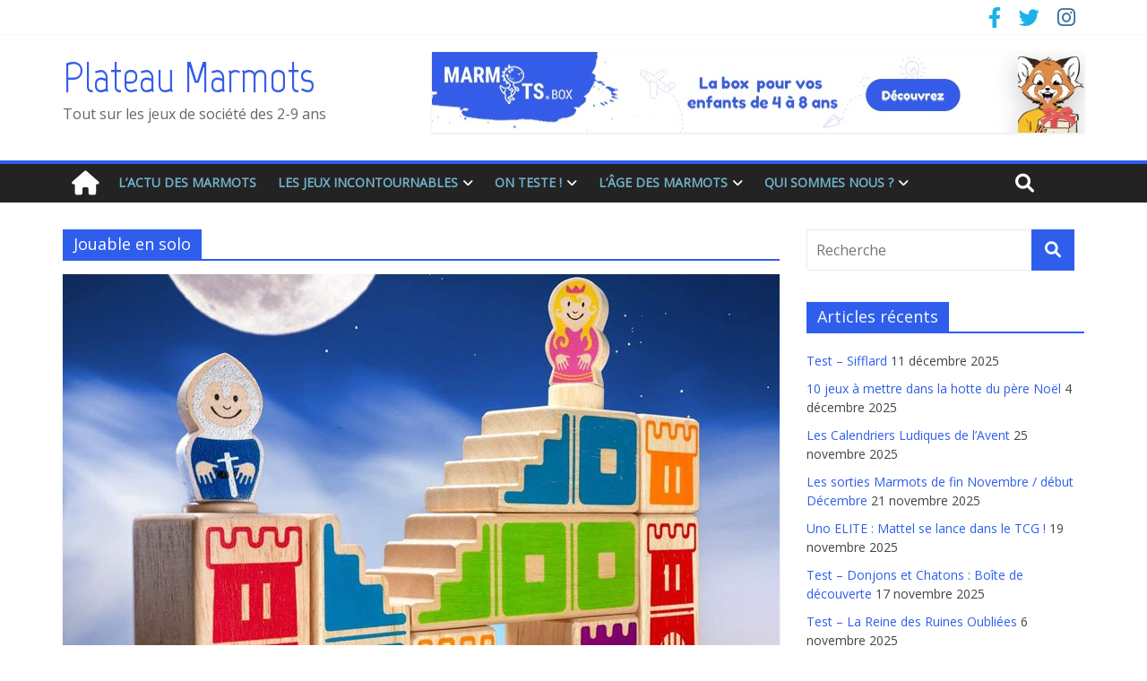

--- FILE ---
content_type: text/html; charset=UTF-8
request_url: https://plateaumarmots.fr/tag/jouable-en-solo/page/2
body_size: 25496
content:
<!DOCTYPE html>
<html lang="fr-FR">
	<head>
		<meta charset="UTF-8" />
		<meta name="viewport" content="width=device-width, initial-scale=1">
		<link rel="profile" href="http://gmpg.org/xfn/11" />
		<link rel="pingback" href="https://plateaumarmots.fr/xmlrpc.php" />
		<title>Jouable en solo &#8211; Page 2 &#8211; Plateau Marmots</title>
<meta name='robots' content='max-image-preview:large' />
	<style>img:is([sizes="auto" i], [sizes^="auto," i]) { contain-intrinsic-size: 3000px 1500px }</style>
	<link rel='dns-prefetch' href='//fonts.googleapis.com' />
<link rel='dns-prefetch' href='//use.fontawesome.com' />
<link rel="alternate" type="application/rss+xml" title="Plateau Marmots &raquo; Flux" href="https://plateaumarmots.fr/feed" />
<link rel="alternate" type="application/rss+xml" title="Plateau Marmots &raquo; Flux des commentaires" href="https://plateaumarmots.fr/comments/feed" />
<link rel="alternate" type="application/rss+xml" title="Plateau Marmots &raquo; Flux de l’étiquette Jouable en solo" href="https://plateaumarmots.fr/tag/jouable-en-solo/feed" />
<script type="text/javascript">
/* <![CDATA[ */
window._wpemojiSettings = {"baseUrl":"https:\/\/s.w.org\/images\/core\/emoji\/16.0.1\/72x72\/","ext":".png","svgUrl":"https:\/\/s.w.org\/images\/core\/emoji\/16.0.1\/svg\/","svgExt":".svg","source":{"concatemoji":"https:\/\/plateaumarmots.fr\/wp-includes\/js\/wp-emoji-release.min.js?ver=6.8.3"}};
/*! This file is auto-generated */
!function(s,n){var o,i,e;function c(e){try{var t={supportTests:e,timestamp:(new Date).valueOf()};sessionStorage.setItem(o,JSON.stringify(t))}catch(e){}}function p(e,t,n){e.clearRect(0,0,e.canvas.width,e.canvas.height),e.fillText(t,0,0);var t=new Uint32Array(e.getImageData(0,0,e.canvas.width,e.canvas.height).data),a=(e.clearRect(0,0,e.canvas.width,e.canvas.height),e.fillText(n,0,0),new Uint32Array(e.getImageData(0,0,e.canvas.width,e.canvas.height).data));return t.every(function(e,t){return e===a[t]})}function u(e,t){e.clearRect(0,0,e.canvas.width,e.canvas.height),e.fillText(t,0,0);for(var n=e.getImageData(16,16,1,1),a=0;a<n.data.length;a++)if(0!==n.data[a])return!1;return!0}function f(e,t,n,a){switch(t){case"flag":return n(e,"\ud83c\udff3\ufe0f\u200d\u26a7\ufe0f","\ud83c\udff3\ufe0f\u200b\u26a7\ufe0f")?!1:!n(e,"\ud83c\udde8\ud83c\uddf6","\ud83c\udde8\u200b\ud83c\uddf6")&&!n(e,"\ud83c\udff4\udb40\udc67\udb40\udc62\udb40\udc65\udb40\udc6e\udb40\udc67\udb40\udc7f","\ud83c\udff4\u200b\udb40\udc67\u200b\udb40\udc62\u200b\udb40\udc65\u200b\udb40\udc6e\u200b\udb40\udc67\u200b\udb40\udc7f");case"emoji":return!a(e,"\ud83e\udedf")}return!1}function g(e,t,n,a){var r="undefined"!=typeof WorkerGlobalScope&&self instanceof WorkerGlobalScope?new OffscreenCanvas(300,150):s.createElement("canvas"),o=r.getContext("2d",{willReadFrequently:!0}),i=(o.textBaseline="top",o.font="600 32px Arial",{});return e.forEach(function(e){i[e]=t(o,e,n,a)}),i}function t(e){var t=s.createElement("script");t.src=e,t.defer=!0,s.head.appendChild(t)}"undefined"!=typeof Promise&&(o="wpEmojiSettingsSupports",i=["flag","emoji"],n.supports={everything:!0,everythingExceptFlag:!0},e=new Promise(function(e){s.addEventListener("DOMContentLoaded",e,{once:!0})}),new Promise(function(t){var n=function(){try{var e=JSON.parse(sessionStorage.getItem(o));if("object"==typeof e&&"number"==typeof e.timestamp&&(new Date).valueOf()<e.timestamp+604800&&"object"==typeof e.supportTests)return e.supportTests}catch(e){}return null}();if(!n){if("undefined"!=typeof Worker&&"undefined"!=typeof OffscreenCanvas&&"undefined"!=typeof URL&&URL.createObjectURL&&"undefined"!=typeof Blob)try{var e="postMessage("+g.toString()+"("+[JSON.stringify(i),f.toString(),p.toString(),u.toString()].join(",")+"));",a=new Blob([e],{type:"text/javascript"}),r=new Worker(URL.createObjectURL(a),{name:"wpTestEmojiSupports"});return void(r.onmessage=function(e){c(n=e.data),r.terminate(),t(n)})}catch(e){}c(n=g(i,f,p,u))}t(n)}).then(function(e){for(var t in e)n.supports[t]=e[t],n.supports.everything=n.supports.everything&&n.supports[t],"flag"!==t&&(n.supports.everythingExceptFlag=n.supports.everythingExceptFlag&&n.supports[t]);n.supports.everythingExceptFlag=n.supports.everythingExceptFlag&&!n.supports.flag,n.DOMReady=!1,n.readyCallback=function(){n.DOMReady=!0}}).then(function(){return e}).then(function(){var e;n.supports.everything||(n.readyCallback(),(e=n.source||{}).concatemoji?t(e.concatemoji):e.wpemoji&&e.twemoji&&(t(e.twemoji),t(e.wpemoji)))}))}((window,document),window._wpemojiSettings);
/* ]]> */
</script>
<style id='wp-emoji-styles-inline-css' type='text/css'>

	img.wp-smiley, img.emoji {
		display: inline !important;
		border: none !important;
		box-shadow: none !important;
		height: 1em !important;
		width: 1em !important;
		margin: 0 0.07em !important;
		vertical-align: -0.1em !important;
		background: none !important;
		padding: 0 !important;
	}
</style>
<link rel='stylesheet' id='wp-block-library-css' href='https://plateaumarmots.fr/wp-includes/css/dist/block-library/style.min.css?ver=6.8.3' type='text/css' media='all' />
<style id='classic-theme-styles-inline-css' type='text/css'>
/*! This file is auto-generated */
.wp-block-button__link{color:#fff;background-color:#32373c;border-radius:9999px;box-shadow:none;text-decoration:none;padding:calc(.667em + 2px) calc(1.333em + 2px);font-size:1.125em}.wp-block-file__button{background:#32373c;color:#fff;text-decoration:none}
</style>
<style id='font-awesome-svg-styles-default-inline-css' type='text/css'>
.svg-inline--fa {
  display: inline-block;
  height: 1em;
  overflow: visible;
  vertical-align: -.125em;
}
</style>
<link rel='stylesheet' id='font-awesome-svg-styles-css' href='https://plateaumarmots.fr/wp-content/uploads/font-awesome/v6.1.1/css/svg-with-js.css' type='text/css' media='all' />
<style id='font-awesome-svg-styles-inline-css' type='text/css'>
   .wp-block-font-awesome-icon svg::before,
   .wp-rich-text-font-awesome-icon svg::before {content: unset;}
</style>
<style id='global-styles-inline-css' type='text/css'>
:root{--wp--preset--aspect-ratio--square: 1;--wp--preset--aspect-ratio--4-3: 4/3;--wp--preset--aspect-ratio--3-4: 3/4;--wp--preset--aspect-ratio--3-2: 3/2;--wp--preset--aspect-ratio--2-3: 2/3;--wp--preset--aspect-ratio--16-9: 16/9;--wp--preset--aspect-ratio--9-16: 9/16;--wp--preset--color--black: #000000;--wp--preset--color--cyan-bluish-gray: #abb8c3;--wp--preset--color--white: #ffffff;--wp--preset--color--pale-pink: #f78da7;--wp--preset--color--vivid-red: #cf2e2e;--wp--preset--color--luminous-vivid-orange: #ff6900;--wp--preset--color--luminous-vivid-amber: #fcb900;--wp--preset--color--light-green-cyan: #7bdcb5;--wp--preset--color--vivid-green-cyan: #00d084;--wp--preset--color--pale-cyan-blue: #8ed1fc;--wp--preset--color--vivid-cyan-blue: #0693e3;--wp--preset--color--vivid-purple: #9b51e0;--wp--preset--gradient--vivid-cyan-blue-to-vivid-purple: linear-gradient(135deg,rgba(6,147,227,1) 0%,rgb(155,81,224) 100%);--wp--preset--gradient--light-green-cyan-to-vivid-green-cyan: linear-gradient(135deg,rgb(122,220,180) 0%,rgb(0,208,130) 100%);--wp--preset--gradient--luminous-vivid-amber-to-luminous-vivid-orange: linear-gradient(135deg,rgba(252,185,0,1) 0%,rgba(255,105,0,1) 100%);--wp--preset--gradient--luminous-vivid-orange-to-vivid-red: linear-gradient(135deg,rgba(255,105,0,1) 0%,rgb(207,46,46) 100%);--wp--preset--gradient--very-light-gray-to-cyan-bluish-gray: linear-gradient(135deg,rgb(238,238,238) 0%,rgb(169,184,195) 100%);--wp--preset--gradient--cool-to-warm-spectrum: linear-gradient(135deg,rgb(74,234,220) 0%,rgb(151,120,209) 20%,rgb(207,42,186) 40%,rgb(238,44,130) 60%,rgb(251,105,98) 80%,rgb(254,248,76) 100%);--wp--preset--gradient--blush-light-purple: linear-gradient(135deg,rgb(255,206,236) 0%,rgb(152,150,240) 100%);--wp--preset--gradient--blush-bordeaux: linear-gradient(135deg,rgb(254,205,165) 0%,rgb(254,45,45) 50%,rgb(107,0,62) 100%);--wp--preset--gradient--luminous-dusk: linear-gradient(135deg,rgb(255,203,112) 0%,rgb(199,81,192) 50%,rgb(65,88,208) 100%);--wp--preset--gradient--pale-ocean: linear-gradient(135deg,rgb(255,245,203) 0%,rgb(182,227,212) 50%,rgb(51,167,181) 100%);--wp--preset--gradient--electric-grass: linear-gradient(135deg,rgb(202,248,128) 0%,rgb(113,206,126) 100%);--wp--preset--gradient--midnight: linear-gradient(135deg,rgb(2,3,129) 0%,rgb(40,116,252) 100%);--wp--preset--font-size--small: 13px;--wp--preset--font-size--medium: 20px;--wp--preset--font-size--large: 36px;--wp--preset--font-size--x-large: 42px;--wp--preset--spacing--20: 0.44rem;--wp--preset--spacing--30: 0.67rem;--wp--preset--spacing--40: 1rem;--wp--preset--spacing--50: 1.5rem;--wp--preset--spacing--60: 2.25rem;--wp--preset--spacing--70: 3.38rem;--wp--preset--spacing--80: 5.06rem;--wp--preset--shadow--natural: 6px 6px 9px rgba(0, 0, 0, 0.2);--wp--preset--shadow--deep: 12px 12px 50px rgba(0, 0, 0, 0.4);--wp--preset--shadow--sharp: 6px 6px 0px rgba(0, 0, 0, 0.2);--wp--preset--shadow--outlined: 6px 6px 0px -3px rgba(255, 255, 255, 1), 6px 6px rgba(0, 0, 0, 1);--wp--preset--shadow--crisp: 6px 6px 0px rgba(0, 0, 0, 1);}:where(.is-layout-flex){gap: 0.5em;}:where(.is-layout-grid){gap: 0.5em;}body .is-layout-flex{display: flex;}.is-layout-flex{flex-wrap: wrap;align-items: center;}.is-layout-flex > :is(*, div){margin: 0;}body .is-layout-grid{display: grid;}.is-layout-grid > :is(*, div){margin: 0;}:where(.wp-block-columns.is-layout-flex){gap: 2em;}:where(.wp-block-columns.is-layout-grid){gap: 2em;}:where(.wp-block-post-template.is-layout-flex){gap: 1.25em;}:where(.wp-block-post-template.is-layout-grid){gap: 1.25em;}.has-black-color{color: var(--wp--preset--color--black) !important;}.has-cyan-bluish-gray-color{color: var(--wp--preset--color--cyan-bluish-gray) !important;}.has-white-color{color: var(--wp--preset--color--white) !important;}.has-pale-pink-color{color: var(--wp--preset--color--pale-pink) !important;}.has-vivid-red-color{color: var(--wp--preset--color--vivid-red) !important;}.has-luminous-vivid-orange-color{color: var(--wp--preset--color--luminous-vivid-orange) !important;}.has-luminous-vivid-amber-color{color: var(--wp--preset--color--luminous-vivid-amber) !important;}.has-light-green-cyan-color{color: var(--wp--preset--color--light-green-cyan) !important;}.has-vivid-green-cyan-color{color: var(--wp--preset--color--vivid-green-cyan) !important;}.has-pale-cyan-blue-color{color: var(--wp--preset--color--pale-cyan-blue) !important;}.has-vivid-cyan-blue-color{color: var(--wp--preset--color--vivid-cyan-blue) !important;}.has-vivid-purple-color{color: var(--wp--preset--color--vivid-purple) !important;}.has-black-background-color{background-color: var(--wp--preset--color--black) !important;}.has-cyan-bluish-gray-background-color{background-color: var(--wp--preset--color--cyan-bluish-gray) !important;}.has-white-background-color{background-color: var(--wp--preset--color--white) !important;}.has-pale-pink-background-color{background-color: var(--wp--preset--color--pale-pink) !important;}.has-vivid-red-background-color{background-color: var(--wp--preset--color--vivid-red) !important;}.has-luminous-vivid-orange-background-color{background-color: var(--wp--preset--color--luminous-vivid-orange) !important;}.has-luminous-vivid-amber-background-color{background-color: var(--wp--preset--color--luminous-vivid-amber) !important;}.has-light-green-cyan-background-color{background-color: var(--wp--preset--color--light-green-cyan) !important;}.has-vivid-green-cyan-background-color{background-color: var(--wp--preset--color--vivid-green-cyan) !important;}.has-pale-cyan-blue-background-color{background-color: var(--wp--preset--color--pale-cyan-blue) !important;}.has-vivid-cyan-blue-background-color{background-color: var(--wp--preset--color--vivid-cyan-blue) !important;}.has-vivid-purple-background-color{background-color: var(--wp--preset--color--vivid-purple) !important;}.has-black-border-color{border-color: var(--wp--preset--color--black) !important;}.has-cyan-bluish-gray-border-color{border-color: var(--wp--preset--color--cyan-bluish-gray) !important;}.has-white-border-color{border-color: var(--wp--preset--color--white) !important;}.has-pale-pink-border-color{border-color: var(--wp--preset--color--pale-pink) !important;}.has-vivid-red-border-color{border-color: var(--wp--preset--color--vivid-red) !important;}.has-luminous-vivid-orange-border-color{border-color: var(--wp--preset--color--luminous-vivid-orange) !important;}.has-luminous-vivid-amber-border-color{border-color: var(--wp--preset--color--luminous-vivid-amber) !important;}.has-light-green-cyan-border-color{border-color: var(--wp--preset--color--light-green-cyan) !important;}.has-vivid-green-cyan-border-color{border-color: var(--wp--preset--color--vivid-green-cyan) !important;}.has-pale-cyan-blue-border-color{border-color: var(--wp--preset--color--pale-cyan-blue) !important;}.has-vivid-cyan-blue-border-color{border-color: var(--wp--preset--color--vivid-cyan-blue) !important;}.has-vivid-purple-border-color{border-color: var(--wp--preset--color--vivid-purple) !important;}.has-vivid-cyan-blue-to-vivid-purple-gradient-background{background: var(--wp--preset--gradient--vivid-cyan-blue-to-vivid-purple) !important;}.has-light-green-cyan-to-vivid-green-cyan-gradient-background{background: var(--wp--preset--gradient--light-green-cyan-to-vivid-green-cyan) !important;}.has-luminous-vivid-amber-to-luminous-vivid-orange-gradient-background{background: var(--wp--preset--gradient--luminous-vivid-amber-to-luminous-vivid-orange) !important;}.has-luminous-vivid-orange-to-vivid-red-gradient-background{background: var(--wp--preset--gradient--luminous-vivid-orange-to-vivid-red) !important;}.has-very-light-gray-to-cyan-bluish-gray-gradient-background{background: var(--wp--preset--gradient--very-light-gray-to-cyan-bluish-gray) !important;}.has-cool-to-warm-spectrum-gradient-background{background: var(--wp--preset--gradient--cool-to-warm-spectrum) !important;}.has-blush-light-purple-gradient-background{background: var(--wp--preset--gradient--blush-light-purple) !important;}.has-blush-bordeaux-gradient-background{background: var(--wp--preset--gradient--blush-bordeaux) !important;}.has-luminous-dusk-gradient-background{background: var(--wp--preset--gradient--luminous-dusk) !important;}.has-pale-ocean-gradient-background{background: var(--wp--preset--gradient--pale-ocean) !important;}.has-electric-grass-gradient-background{background: var(--wp--preset--gradient--electric-grass) !important;}.has-midnight-gradient-background{background: var(--wp--preset--gradient--midnight) !important;}.has-small-font-size{font-size: var(--wp--preset--font-size--small) !important;}.has-medium-font-size{font-size: var(--wp--preset--font-size--medium) !important;}.has-large-font-size{font-size: var(--wp--preset--font-size--large) !important;}.has-x-large-font-size{font-size: var(--wp--preset--font-size--x-large) !important;}
:where(.wp-block-post-template.is-layout-flex){gap: 1.25em;}:where(.wp-block-post-template.is-layout-grid){gap: 1.25em;}
:where(.wp-block-columns.is-layout-flex){gap: 2em;}:where(.wp-block-columns.is-layout-grid){gap: 2em;}
:root :where(.wp-block-pullquote){font-size: 1.5em;line-height: 1.6;}
</style>
<link rel='stylesheet' id='contact-form-7-css' href='https://plateaumarmots.fr/wp-content/plugins/contact-form-7/includes/css/styles.css?ver=6.1.3' type='text/css' media='all' />
<link rel='stylesheet' id='colormag_style-css' href='https://plateaumarmots.fr/wp-content/themes/colormag-pro/style.css?ver=6.8.3' type='text/css' media='all' />
<link rel='stylesheet' id='colormag_googlefonts-css' href='//fonts.googleapis.com/css?family=Marvel%7COpen+Sans&#038;ver=6.8.3' type='text/css' media='all' />
<link rel='stylesheet' id='colormag-fontawesome-css' href='https://plateaumarmots.fr/wp-content/themes/colormag-pro/fontawesome/css/font-awesome.min.css?ver=4.7.0' type='text/css' media='all' />
<link rel='stylesheet' id='font-awesome-official-css' href='https://use.fontawesome.com/releases/v6.1.1/css/all.css' type='text/css' media='all' integrity="sha384-/frq1SRXYH/bSyou/HUp/hib7RVN1TawQYja658FEOodR/FQBKVqT9Ol+Oz3Olq5" crossorigin="anonymous" />
<link rel='stylesheet' id='font-awesome-official-v4shim-css' href='https://use.fontawesome.com/releases/v6.1.1/css/v4-shims.css' type='text/css' media='all' integrity="sha384-4Jczmr1SlicmtiAiHGxwWtSzLJAS97HzJsKGqfC0JtZktLrPXIux1u6GJNVRRqiN" crossorigin="anonymous" />
<script type="text/javascript" src="https://plateaumarmots.fr/wp-includes/js/jquery/jquery.min.js?ver=3.7.1" id="jquery-core-js"></script>
<script type="text/javascript" src="https://plateaumarmots.fr/wp-includes/js/jquery/jquery-migrate.min.js?ver=3.4.1" id="jquery-migrate-js"></script>
<!--[if lte IE 8]>
<script type="text/javascript" src="https://plateaumarmots.fr/wp-content/themes/colormag-pro/js/html5shiv.min.js?ver=6.8.3" id="html5-js"></script>
<![endif]-->
<script type="text/javascript" id="colormag-loadmore-js-extra">
/* <![CDATA[ */
var colormag_script_vars = {"no_more_posts":"No more post"};
/* ]]> */
</script>
<script type="text/javascript" src="https://plateaumarmots.fr/wp-content/themes/colormag-pro/js/loadmore.min.js?ver=6.8.3" id="colormag-loadmore-js"></script>
<link rel="https://api.w.org/" href="https://plateaumarmots.fr/wp-json/" /><link rel="alternate" title="JSON" type="application/json" href="https://plateaumarmots.fr/wp-json/wp/v2/tags/21" /><link rel="EditURI" type="application/rsd+xml" title="RSD" href="https://plateaumarmots.fr/xmlrpc.php?rsd" />
<meta name="generator" content="WordPress 6.8.3" />
<style type="text/css">.recentcomments a{display:inline !important;padding:0 !important;margin:0 !important;}</style><style type="text/css" id="custom-background-css">
body.custom-background { background-color: #ffffff; }
</style>
	<!-- Plateau Marmots Internal Styles --><style type="text/css"> .colormag-button,blockquote,button,input[type=reset],input[type=button],input[type=submit]{background-color:#2f5eed}a,#masthead .main-small-navigation li:hover > .sub-toggle i, #masthead .main-small-navigation li.current-page-ancestor > .sub-toggle i, #masthead .main-small-navigation li.current-menu-ancestor > .sub-toggle i, #masthead .main-small-navigation li.current-page-item > .sub-toggle i, #masthead .main-small-navigation li.current-menu-item > .sub-toggle i,#masthead.colormag-header-classic #site-navigation .fa.search-top:hover,#masthead.colormag-header-classic #site-navigation.main-small-navigation .random-post a:hover .fa-random,#masthead.colormag-header-classic #site-navigation.main-navigation .random-post a:hover .fa-random,#masthead.colormag-header-classic .breaking-news .newsticker a:hover{color:#2f5eed}#site-navigation{border-top:4px solid #2f5eed}.home-icon.front_page_on,.main-navigation a:hover,.main-navigation ul li ul li a:hover,.main-navigation ul li ul li:hover>a,.main-navigation ul li.current-menu-ancestor>a,.main-navigation ul li.current-menu-item ul li a:hover,.main-navigation ul li.current-menu-item>a,.main-navigation ul li.current_page_ancestor>a,.main-navigation ul li.current_page_item>a,.main-navigation ul li:hover>a,.main-small-navigation li a:hover,.site-header .menu-toggle:hover,#masthead.colormag-header-classic #site-navigation.main-navigation ul#menu-primary ul.sub-menu li:hover > a, #masthead.colormag-header-classic #site-navigation.main-navigation ul#menu-primary ul.sub-menu li.current-menu-ancestor > a, #masthead.colormag-header-classic #site-navigation.main-navigation ul#menu-primary ul.sub-menu li.current-menu-item > a,#masthead.colormag-header-clean #site-navigation .menu-toggle:hover,#masthead.colormag-header-clean #site-navigation.main-small-navigation .menu-toggle,#masthead.colormag-header-classic #site-navigation.main-small-navigation .menu-toggle,#masthead .main-small-navigation li:hover > a, #masthead .main-small-navigation li.current-page-ancestor > a, #masthead .main-small-navigation li.current-menu-ancestor > a, #masthead .main-small-navigation li.current-page-item > a, #masthead .main-small-navigation li.current-menu-item > a,#masthead.colormag-header-classic #site-navigation .menu-toggle:hover{background-color:#2f5eed}#masthead.colormag-header-classic #site-navigation.main-navigation ul#menu-primary > li:hover > a, #masthead.colormag-header-classic #site-navigation.main-navigation ul#menu-primary > li.current-menu-item > a, #masthead.colormag-header-classic #site-navigation.main-navigation ul#menu-primary > li.current-menu-ancestor > a,#masthead.colormag-header-classic #site-navigation.main-navigation ul#menu-primary ul.sub-menu li:hover, #masthead.colormag-header-classic #site-navigation.main-navigation ul#menu-primary ul.sub-menu li.current-menu-ancestor, #masthead.colormag-header-classic #site-navigation.main-navigation ul#menu-primary ul.sub-menu li.current-menu-item,#masthead.colormag-header-classic #site-navigation .menu-toggle:hover,#masthead.colormag-header-classic #site-navigation.main-small-navigation .menu-toggle{border-color:#2f5eed}.main-small-navigation .current-menu-item>a,.main-small-navigation .current_page_item>a,#masthead.colormag-header-clean #site-navigation.main-small-navigation li:hover > a, #masthead.colormag-header-clean #site-navigation.main-small-navigation li.current-page-ancestor > a, #masthead.colormag-header-clean #site-navigation.main-small-navigation li.current-menu-ancestor > a, #masthead.colormag-header-clean #site-navigation.main-small-navigation li.current-page-item > a, #masthead.colormag-header-clean #site-navigation.main-small-navigation li.current-menu-item > a{background:#2f5eed}#main .breaking-news-latest,.fa.search-top:hover{background-color:#2f5eed}.byline a:hover,.comments a:hover,.edit-link a:hover,.posted-on a:hover,.social-links i.fa:hover,.tag-links a:hover,#masthead.colormag-header-clean .social-links li:hover i.fa,#masthead.colormag-header-classic .social-links li:hover i.fa,#masthead.colormag-header-clean .breaking-news .newsticker a:hover{color:#2f5eed}.widget_featured_posts .article-content .above-entry-meta .cat-links a,.widget_call_to_action .btn--primary,.colormag-footer--classic .footer-widgets-area .widget-title span::before,.colormag-footer--classic-bordered .footer-widgets-area .widget-title span::before{background-color:#2f5eed}.widget_featured_posts .article-content .entry-title a:hover{color:#2f5eed}.widget_featured_posts .widget-title{border-bottom:2px solid #2f5eed}.widget_featured_posts .widget-title span,.widget_featured_slider .slide-content .above-entry-meta .cat-links a{background-color:#2f5eed}.widget_featured_slider .slide-content .below-entry-meta .byline a:hover,.widget_featured_slider .slide-content .below-entry-meta .comments a:hover,.widget_featured_slider .slide-content .below-entry-meta .posted-on a:hover,.widget_featured_slider .slide-content .entry-title a:hover{color:#2f5eed}.widget_highlighted_posts .article-content .above-entry-meta .cat-links a{background-color:#2f5eed}.widget_block_picture_news.widget_featured_posts .article-content .entry-title a:hover,.widget_highlighted_posts .article-content .below-entry-meta .byline a:hover,.widget_highlighted_posts .article-content .below-entry-meta .comments a:hover,.widget_highlighted_posts .article-content .below-entry-meta .posted-on a:hover,.widget_highlighted_posts .article-content .entry-title a:hover{color:#2f5eed}.category-slide-next,.category-slide-prev,.slide-next,.slide-prev,.tabbed-widget ul li{background-color:#2f5eed}i.fa-arrow-up, i.fa-arrow-down{color:#2f5eed}#secondary .widget-title{border-bottom:2px solid #2f5eed}#content .wp-pagenavi .current,#content .wp-pagenavi a:hover,#secondary .widget-title span{background-color:#2f5eed}#site-title a{color:#2f5eed}.page-header .page-title{border-bottom:2px solid #2f5eed}#content .post .article-content .above-entry-meta .cat-links a,.page-header .page-title span{background-color:#2f5eed}#content .post .article-content .entry-title a:hover,.entry-meta .byline i,.entry-meta .cat-links i,.entry-meta a,.post .entry-title a:hover,.search .entry-title a:hover{color:#2f5eed}.entry-meta .post-format i{background-color:#2f5eed}.entry-meta .comments-link a:hover,.entry-meta .edit-link a:hover,.entry-meta .posted-on a:hover,.entry-meta .tag-links a:hover,.single #content .tags a:hover{color:#2f5eed}.format-link .entry-content a,.more-link{background-color:#2f5eed}.count,.next a:hover,.previous a:hover,.related-posts-main-title .fa,.single-related-posts .article-content .entry-title a:hover{color:#2f5eed}.pagination a span:hover{color:#2f5eed;border-color:#2f5eed}.pagination span{background-color:#2f5eed}#content .comments-area a.comment-edit-link:hover,#content .comments-area a.comment-permalink:hover,#content .comments-area article header cite a:hover,.comments-area .comment-author-link a:hover{color:#2f5eed}.comments-area .comment-author-link span{background-color:#2f5eed}.comment .comment-reply-link:hover,.nav-next a,.nav-previous a{color:#2f5eed}.footer-widgets-area .widget-title{border-bottom:2px solid #2f5eed}.footer-widgets-area .widget-title span{background-color:#2f5eed}#colophon .footer-menu ul li a:hover,.footer-widgets-area a:hover,a#scroll-up i{color:#2f5eed}.advertisement_above_footer .widget-title{border-bottom:2px solid #2f5eed}.advertisement_above_footer .widget-title span{background-color:#2f5eed}.sub-toggle{background:#2f5eed}.main-small-navigation li.current-menu-item > .sub-toggle i {color:#2f5eed}.error{background:#2f5eed}.num-404{color:#2f5eed}#primary .widget-title{border-bottom: 2px solid #2f5eed}#primary .widget-title span{background-color:#2f5eed} #site-title a { font-family: "Marvel"; } #site-title a { font-size: 48px; } #site-title a { color: #355ce8; } .main-navigation a, .main-navigation ul li ul li a, .main-navigation ul li.current-menu-item ul li a, .main-navigation ul li ul li.current-menu-item a, .main-navigation ul li.current_page_ancestor ul li a, .main-navigation ul li.current-menu-ancestor ul li a, .main-navigation ul li.current_page_item ul li a { color: #72b1cc; } .type-page .entry-title { color: #dd8604; } #secondary .widget-title span { color: #f9f9f9; }</style>
				<style type="text/css" id="wp-custom-css">
			.widget_featured_slider .slide-content {
    background: linear-gradient(to bottom, rgba(0, 0, 0, 0.4) , rgba(0, 0, 0, 0.5));
}
.widget_highlighted_posts .article-content {
    background: linear-gradient(to bottom, rgba(0, 0, 0, 0.5) , rgba(0, 0, 0, 0.4));
}		</style>
			</head>

	<body class="archive paged tag tag-jouable-en-solo tag-21 custom-background paged-2 tag-paged-2 wp-theme-colormag-pro  wide">
						<div id="page" class="hfeed site">
			
			
			<header id="masthead" class="site-header clearfix ">
				<div id="header-text-nav-container" class="clearfix">

					
									<div class="news-bar">
				<div class="inner-wrap clearfix">
					
					
					
		
		<div class="social-links clearfix">
			<ul>
				<li><a href="https://www.facebook.com/plateaumarmots/" ><i class="fa fa-facebook"></i></a></li><li><a href="https://twitter.com/plateaumarmots?lang=fr" ><i class="fa fa-twitter"></i></a></li><li><a href="https://www.instagram.com/plateau_marmots/" target="_blank"><i class="fa fa-instagram"></i></a></li>
							</ul>
		</div><!-- .social-links -->
						</div>
			</div>
			
						
						
		<div class="inner-wrap">

			<div id="header-text-nav-wrap" class="clearfix">
				<div id="header-left-section">
										<div id="header-text" class="">
													<h3 id="site-title">
								<a href="https://plateaumarmots.fr/" title="Plateau Marmots" rel="home">Plateau Marmots</a>
							</h3>
						
													<p id="site-description">Tout sur les jeux de société des 2-9 ans</p>
						<!-- #site-description -->
					</div><!-- #header-text -->
				</div><!-- #header-left-section -->
				<div id="header-right-section">
											<div id="header-right-sidebar" class="clearfix">
							<aside id="colormag_728x90_advertisement_widget-2" class="widget widget_728x90_advertisement clearfix">
		<div class="advertisement_728x90">
						<div class="advertisement-content"><a href="https://www.ludum.fr/?aff=4" class="single_ad_728x90" target="_blank" rel="nofollow">
												<img src="https://plateaumarmots.fr/wp-content/uploads/2020/03/marmots-box.jpg" width="728" height="90" alt="">
									</a></div>		</div>
		</aside>						</div>
										</div><!-- #header-right-section -->

			</div><!-- #header-text-nav-wrap -->

		</div><!-- .inner-wrap -->

		
						
						
					<nav id="site-navigation" class="main-navigation clearfix">
				<div class="inner-wrap clearfix">
											<div class="home-icon">
							<a href="https://plateaumarmots.fr/" title="Plateau Marmots"><i class="fa fa-home"></i></a>
						</div>
											<h4 class="menu-toggle"></h4>
					<div class="menu-primary-container"><ul id="menu-menu-marmots" class="menu"><li id="menu-item-189" class="menu-item menu-item-type-taxonomy menu-item-object-category menu-item-189 menu-item-category-27"><a href="https://plateaumarmots.fr/category/lactu-des-marmots">L&rsquo;actu des marmots</a></li>
<li id="menu-item-3297" class="menu-item menu-item-type-post_type menu-item-object-page menu-item-has-children menu-item-3297"><a href="https://plateaumarmots.fr/jeux-de-societe-enfants-incontournables">Les jeux incontournables</a>
<ul class="sub-menu">
	<li id="menu-item-3298" class="menu-item menu-item-type-post_type menu-item-object-post menu-item-3298"><a href="https://plateaumarmots.fr/jeux-de-societe-incontournables-petits-marmots-a-partir-de-2-ans">Pour les tout-tout petits (à partir de 2 ans)</a></li>
	<li id="menu-item-3426" class="menu-item menu-item-type-post_type menu-item-object-post menu-item-3426"><a href="https://plateaumarmots.fr/les-jeux-de-societe-incontournables-pour-les-petits-marmots-a-partir-de-3-ans">Pour les tout petits (à partir de 3 ans)</a></li>
	<li id="menu-item-3641" class="menu-item menu-item-type-post_type menu-item-object-post menu-item-3641"><a href="https://plateaumarmots.fr/les-jeux-de-societe-incontournables-pour-les-petits-marmots-a-partir-de-4-ans">Pour les petits  (à partir de 4 ans)</a></li>
	<li id="menu-item-4252" class="menu-item menu-item-type-post_type menu-item-object-post menu-item-4252"><a href="https://plateaumarmots.fr/les-jeux-de-societe-incontournables-pour-les-petits-marmots-a-partir-de-5-ans">Pour les marmots (à partir de 5 ans)</a></li>
	<li id="menu-item-13873" class="menu-item menu-item-type-post_type menu-item-object-post menu-item-13873"><a href="https://plateaumarmots.fr/les-jeux-de-societe-incontournables-pour-les-moyens-grands-marmots-a-partir-de-6-ans">Pour les moyens grands (à partir de 6 ans)</a></li>
	<li id="menu-item-14735" class="menu-item menu-item-type-post_type menu-item-object-post menu-item-14735"><a href="https://plateaumarmots.fr/les-jeux-de-societe-incontournables-pour-les-grands-marmots-a-partir-de-7-ans">Pour les grands marmots (à partir de 7 ans)</a></li>
	<li id="menu-item-3299" class="menu-item menu-item-type-post_type menu-item-object-post menu-item-3299"><a href="https://plateaumarmots.fr/choisir-jeu-de-societe-enfants">Comment choisir un jeu de société pour enfants ?</a></li>
</ul>
</li>
<li id="menu-item-313" class="menu-item menu-item-type-taxonomy menu-item-object-category menu-item-has-children menu-item-313 menu-item-category-24"><a href="https://plateaumarmots.fr/category/on-teste">On teste !</a>
<ul class="sub-menu">
	<li id="menu-item-316" class="menu-item menu-item-type-taxonomy menu-item-object-category menu-item-316 menu-item-category-10"><a href="https://plateaumarmots.fr/category/on-teste/jeux-de-plateaux">Jeux de plateaux</a></li>
	<li id="menu-item-315" class="menu-item menu-item-type-taxonomy menu-item-object-category menu-item-315 menu-item-category-2"><a href="https://plateaumarmots.fr/category/on-teste/jeux-de-cartes">Jeux de cartes</a></li>
	<li id="menu-item-317" class="menu-item menu-item-type-taxonomy menu-item-object-category menu-item-317 menu-item-category-14"><a href="https://plateaumarmots.fr/category/on-teste/jeux-dadresse">Jeux d&rsquo;adresse</a></li>
	<li id="menu-item-335" class="menu-item menu-item-type-taxonomy menu-item-object-category menu-item-335 menu-item-category-66"><a href="https://plateaumarmots.fr/category/on-teste/jeux-educatifs">Jeux éducatifs</a></li>
	<li id="menu-item-592" class="menu-item menu-item-type-taxonomy menu-item-object-category menu-item-592 menu-item-category-106"><a href="https://plateaumarmots.fr/category/on-teste/jeux-inclassables">Jeux inclassables</a></li>
	<li id="menu-item-3342" class="menu-item menu-item-type-taxonomy menu-item-object-category menu-item-3342 menu-item-category-401"><a href="https://plateaumarmots.fr/category/on-teste/puzzle-games">Puzzle Games</a></li>
</ul>
</li>
<li id="menu-item-710" class="menu-item menu-item-type-taxonomy menu-item-object-category menu-item-has-children menu-item-710 menu-item-category-25"><a href="https://plateaumarmots.fr/category/age">L&rsquo;Âge des Marmots</a>
<ul class="sub-menu">
	<li id="menu-item-712" class="menu-item menu-item-type-taxonomy menu-item-object-category menu-item-712 menu-item-category-16"><a href="https://plateaumarmots.fr/category/age/a-partir-de-2-ans">A partir de 2 ans</a></li>
	<li id="menu-item-713" class="menu-item menu-item-type-taxonomy menu-item-object-category menu-item-713 menu-item-category-13"><a href="https://plateaumarmots.fr/category/age/a-partir-de-3-ans">A partir de 3 ans</a></li>
	<li id="menu-item-714" class="menu-item menu-item-type-taxonomy menu-item-object-category menu-item-714 menu-item-category-3"><a href="https://plateaumarmots.fr/category/age/a-partir-de-4-ans">A partir de 4 ans</a></li>
	<li id="menu-item-715" class="menu-item menu-item-type-taxonomy menu-item-object-category menu-item-715 menu-item-category-44"><a href="https://plateaumarmots.fr/category/age/a-partir-de-5-ans">A partir de 5 ans</a></li>
	<li id="menu-item-716" class="menu-item menu-item-type-taxonomy menu-item-object-category menu-item-716 menu-item-category-29"><a href="https://plateaumarmots.fr/category/age/a-partir-de-6-ans">A partir de 6 ans</a></li>
	<li id="menu-item-717" class="menu-item menu-item-type-taxonomy menu-item-object-category menu-item-717 menu-item-category-71"><a href="https://plateaumarmots.fr/category/age/a-partir-de-7-ans">A partir de 7 ans</a></li>
	<li id="menu-item-718" class="menu-item menu-item-type-taxonomy menu-item-object-category menu-item-718 menu-item-category-28"><a href="https://plateaumarmots.fr/category/age/a-partir-de-8-ans">A partir de 8 ans</a></li>
	<li id="menu-item-711" class="menu-item menu-item-type-taxonomy menu-item-object-category menu-item-711 menu-item-category-95"><a href="https://plateaumarmots.fr/category/age/a-partir-de-10-ans">A partir de 10 ans</a></li>
</ul>
</li>
<li id="menu-item-197" class="menu-item menu-item-type-post_type menu-item-object-page menu-item-has-children menu-item-197"><a href="https://plateaumarmots.fr/qui-sommes-nous">Qui sommes nous ?</a>
<ul class="sub-menu">
	<li id="menu-item-312" class="menu-item menu-item-type-post_type menu-item-object-page menu-item-312"><a href="https://plateaumarmots.fr/contact">Contact</a></li>
</ul>
</li>
</ul></div>																<i class="fa fa-search search-top"></i>
						<div class="search-form-top">
							<form action="https://plateaumarmots.fr/" class="search-form searchform clearfix" method="get">
	<div class="search-wrap">
		<input type="text" placeholder="Recherche" class="s field" name="s">
		<button class="search-icon" type="submit"></button>
	</div>
</form><!-- .searchform -->
						</div>
									</div>
			</nav>
		
		
					
				</div><!-- #header-text-nav-container -->

				
			</header>
									<div id="main" class="clearfix">
				
				
				<div class="inner-wrap clearfix">

	
	<div id="primary">
		<div id="content" class="clearfix">

			
				<header class="page-header">
											<h1 class="page-title">
							<span>
								Jouable en solo							</span>
						</h1>
														</header><!-- .page-header -->

				<div class="article-container">

					
					
						

<article id="post-6023" class="post-6023 post type-post status-publish format-standard has-post-thumbnail hentry category-a-partir-de-4-ans category-on-teste category-puzzle-games tag-jouable-en-solo tag-puzzle tag-smart-games">
	
			<div class="featured-image">
			<a href="https://plateaumarmots.fr/test-camelot-junior" title="Test &#8211; Camelot Junior"><img width="800" height="445" src="https://plateaumarmots.fr/wp-content/uploads/2018/11/camelot-teaseur-800x445.jpg" class="attachment-colormag-featured-image size-colormag-featured-image wp-post-image" alt="" decoding="async" fetchpriority="high" /></a>
		</div>

			
	<div class="article-content clearfix">

		
<div class="above-entry-meta"><span class="cat-links"><a href="https://plateaumarmots.fr/category/age/a-partir-de-4-ans"  rel="category tag">A partir de 4 ans</a>&nbsp;<a href="https://plateaumarmots.fr/category/on-teste" style="background:#dd3333" rel="category tag">On teste !</a>&nbsp;<a href="https://plateaumarmots.fr/category/on-teste/puzzle-games"  rel="category tag">Puzzle Games</a>&nbsp;</span></div>
		<header class="entry-header">
			<h2 class="entry-title">
				<a href="https://plateaumarmots.fr/test-camelot-junior" title="Test &#8211; Camelot Junior">Test &#8211; Camelot Junior</a>
			</h2>
		</header>

			<div class="below-entry-meta">
			<span class="posted-on"><a href="https://plateaumarmots.fr/test-camelot-junior" title="11 h 19 min" rel="bookmark"><i class="fa fa-calendar-o"></i> <time class="entry-date published" datetime="2018-11-14T11:19:03+02:00">14 novembre 2018</time><time class="updated" datetime="2019-01-31T11:42:36+02:00">31 janvier 2019</time></a></span>
			<span class="byline"><span class="author vcard" itemprop="name"><i class="fa fa-user"></i><a class="url fn n" href="https://plateaumarmots.fr/author/soffy" title="Soffy">Soffy</a></span></span>

			<span class="post-views"><i class="fa fa-eye"></i><span class="total-views">5348 Views</span></span>
							<span class="comments"><a href="https://plateaumarmots.fr/test-camelot-junior#respond"><i class="fa fa-comment"></i> 0 Comments</a></span>
				<span class="tag-links"><i class="fa fa-tags"></i><a href="https://plateaumarmots.fr/tag/jouable-en-solo" rel="tag">Jouable en solo</a>, <a href="https://plateaumarmots.fr/tag/puzzle" rel="tag">Puzzle</a>, <a href="https://plateaumarmots.fr/tag/smart-games" rel="tag">Smart Games</a></span></div>
		<div class="entry-content clearfix">
				<p> « Un jour mon prince viendra, un jour mon prince nianiania… » Ahaha vous y avez cru hein !? Vous avez cru que</p>
				<a class="more-link" title="Test &#8211; Camelot Junior" href="https://plateaumarmots.fr/test-camelot-junior"><span>Read more</span></a>

			</div>

	</div>

</article>

					
						

<article id="post-5967" class="post-5967 post type-post status-publish format-standard has-post-thumbnail hentry category-a-partir-de-8-ans category-jeux-de-plateaux category-lactu-des-marmots category-on-teste tag-brian-yu tag-extension tag-fantomes tag-jeu-cooperatif tag-jouable-en-solo tag-mattel tag-piero-la-lune">
	
			<div class="featured-image">
			<a href="https://plateaumarmots.fr/test-ghost-fightin-treasure-hunters-creepy-cellar" title="Test &#8211; Ghost Fightin Treasure Hunters : Creepy Cellar"><img width="800" height="445" src="https://plateaumarmots.fr/wp-content/uploads/2018/11/creepy-cellar-teaseur-800x445.jpg" class="attachment-colormag-featured-image size-colormag-featured-image wp-post-image" alt="" decoding="async" /></a>
		</div>

			
	<div class="article-content clearfix">

		
<div class="above-entry-meta"><span class="cat-links"><a href="https://plateaumarmots.fr/category/age/a-partir-de-8-ans"  rel="category tag">A partir de 8 ans</a>&nbsp;<a href="https://plateaumarmots.fr/category/on-teste/jeux-de-plateaux" style="background:#282bfc" rel="category tag">Jeux de plateaux</a>&nbsp;<a href="https://plateaumarmots.fr/category/lactu-des-marmots" style="background:#88ba1d" rel="category tag">L'actu des marmots</a>&nbsp;<a href="https://plateaumarmots.fr/category/on-teste" style="background:#dd3333" rel="category tag">On teste !</a>&nbsp;</span></div>
		<header class="entry-header">
			<h2 class="entry-title">
				<a href="https://plateaumarmots.fr/test-ghost-fightin-treasure-hunters-creepy-cellar" title="Test &#8211; Ghost Fightin Treasure Hunters : Creepy Cellar">Test &#8211; Ghost Fightin Treasure Hunters : Creepy Cellar</a>
			</h2>
		</header>

			<div class="below-entry-meta">
			<span class="posted-on"><a href="https://plateaumarmots.fr/test-ghost-fightin-treasure-hunters-creepy-cellar" title="13 h 22 min" rel="bookmark"><i class="fa fa-calendar-o"></i> <time class="entry-date published" datetime="2018-11-12T13:22:43+02:00">12 novembre 2018</time><time class="updated" datetime="2019-01-31T19:58:22+02:00">31 janvier 2019</time></a></span>
			<span class="byline"><span class="author vcard" itemprop="name"><i class="fa fa-user"></i><a class="url fn n" href="https://plateaumarmots.fr/author/plateau-marmots" title="Olivier">Olivier</a></span></span>

			<span class="post-views"><i class="fa fa-eye"></i><span class="total-views">5992 Views</span></span>
							<span class="comments"><a href="https://plateaumarmots.fr/test-ghost-fightin-treasure-hunters-creepy-cellar#respond"><i class="fa fa-comment"></i> 0 Comments</a></span>
				<span class="tag-links"><i class="fa fa-tags"></i><a href="https://plateaumarmots.fr/tag/brian-yu" rel="tag">Brian Yu</a>, <a href="https://plateaumarmots.fr/tag/extension" rel="tag">Extension</a>, <a href="https://plateaumarmots.fr/tag/fantomes" rel="tag">Fantômes</a>, <a href="https://plateaumarmots.fr/tag/jeu-cooperatif" rel="tag">Jeu coopératif</a>, <a href="https://plateaumarmots.fr/tag/jouable-en-solo" rel="tag">Jouable en solo</a>, <a href="https://plateaumarmots.fr/tag/mattel" rel="tag">Mattel</a>, <a href="https://plateaumarmots.fr/tag/piero-la-lune" rel="tag">Piérô La Lune</a></span></div>
		<div class="entry-content clearfix">
				<p>Il n&rsquo;est pas si courant que les jeux pour marmots bénéficient d&rsquo;extensions. Et encore plus quand il s&rsquo;agit d&rsquo;extensions fantômes,</p>
				<a class="more-link" title="Test &#8211; Ghost Fightin Treasure Hunters : Creepy Cellar" href="https://plateaumarmots.fr/test-ghost-fightin-treasure-hunters-creepy-cellar"><span>Read more</span></a>

			</div>

	</div>

</article>

					
						

<article id="post-5754" class="post-5754 post type-post status-publish format-standard has-post-thumbnail hentry category-a-partir-de-8-ans category-lactu-des-marmots category-on-teste category-puzzle-games tag-antonin-boccara tag-casse-tete tag-dieux tag-jouable-en-solo tag-michel-verdu tag-nordiques tag-oldchap-editions">
	
			<div class="featured-image">
			<a href="https://plateaumarmots.fr/test-par-odin" title="Test &#8211; Par Odin"><img width="800" height="445" src="https://plateaumarmots.fr/wp-content/uploads/2018/10/par-odin-teaseur-800x445.jpg" class="attachment-colormag-featured-image size-colormag-featured-image wp-post-image" alt="" decoding="async" /></a>
		</div>

			
	<div class="article-content clearfix">

		
<div class="above-entry-meta"><span class="cat-links"><a href="https://plateaumarmots.fr/category/age/a-partir-de-8-ans"  rel="category tag">A partir de 8 ans</a>&nbsp;<a href="https://plateaumarmots.fr/category/lactu-des-marmots" style="background:#88ba1d" rel="category tag">L'actu des marmots</a>&nbsp;<a href="https://plateaumarmots.fr/category/on-teste" style="background:#dd3333" rel="category tag">On teste !</a>&nbsp;<a href="https://plateaumarmots.fr/category/on-teste/puzzle-games"  rel="category tag">Puzzle Games</a>&nbsp;</span></div>
		<header class="entry-header">
			<h2 class="entry-title">
				<a href="https://plateaumarmots.fr/test-par-odin" title="Test &#8211; Par Odin">Test &#8211; Par Odin</a>
			</h2>
		</header>

			<div class="below-entry-meta">
			<span class="posted-on"><a href="https://plateaumarmots.fr/test-par-odin" title="0 h 23 min" rel="bookmark"><i class="fa fa-calendar-o"></i> <time class="entry-date published" datetime="2018-10-30T00:23:14+02:00">30 octobre 2018</time><time class="updated" datetime="2019-02-02T12:50:48+02:00">2 février 2019</time></a></span>
			<span class="byline"><span class="author vcard" itemprop="name"><i class="fa fa-user"></i><a class="url fn n" href="https://plateaumarmots.fr/author/plateau-marmots" title="Olivier">Olivier</a></span></span>

			<span class="post-views"><i class="fa fa-eye"></i><span class="total-views">10566 Views</span></span>
							<span class="comments"><a href="https://plateaumarmots.fr/test-par-odin#respond"><i class="fa fa-comment"></i> 0 Comments</a></span>
				<span class="tag-links"><i class="fa fa-tags"></i><a href="https://plateaumarmots.fr/tag/antonin-boccara" rel="tag">Antonin Boccara</a>, <a href="https://plateaumarmots.fr/tag/casse-tete" rel="tag">Casse-tête</a>, <a href="https://plateaumarmots.fr/tag/dieux" rel="tag">Dieux</a>, <a href="https://plateaumarmots.fr/tag/jouable-en-solo" rel="tag">Jouable en solo</a>, <a href="https://plateaumarmots.fr/tag/michel-verdu" rel="tag">Michel Verdu</a>, <a href="https://plateaumarmots.fr/tag/nordiques" rel="tag">Nordiques</a>, <a href="https://plateaumarmots.fr/tag/oldchap-editions" rel="tag">OldChap Éditions</a></span></div>
		<div class="entry-content clearfix">
				<p>Vraiment, vraiment, j&rsquo;adore tester des jeux pour enfants. D’une boîte sur l’autre, on tombe véritablement sur des choses très différentes,</p>
				<a class="more-link" title="Test &#8211; Par Odin" href="https://plateaumarmots.fr/test-par-odin"><span>Read more</span></a>

			</div>

	</div>

</article>

					
						

<article id="post-5283" class="post-5283 post type-post status-publish format-standard has-post-thumbnail hentry category-a-partir-de-8-ans category-jeux-de-cartes category-on-teste tag-antonin-boccara tag-cooperatif tag-jouable-en-solo tag-memoire tag-michel-verdu tag-oldchap-editions tag-survie">
	
			<div class="featured-image">
			<a href="https://plateaumarmots.fr/test-panic-island" title="Test &#8211; Panic island"><img width="800" height="445" src="https://plateaumarmots.fr/wp-content/uploads/2018/09/Panic-Island-teaseur-800x445.jpg" class="attachment-colormag-featured-image size-colormag-featured-image wp-post-image" alt="" decoding="async" loading="lazy" /></a>
		</div>

			
	<div class="article-content clearfix">

		
<div class="above-entry-meta"><span class="cat-links"><a href="https://plateaumarmots.fr/category/age/a-partir-de-8-ans"  rel="category tag">A partir de 8 ans</a>&nbsp;<a href="https://plateaumarmots.fr/category/on-teste/jeux-de-cartes" style="background:#dd9221" rel="category tag">Jeux de cartes</a>&nbsp;<a href="https://plateaumarmots.fr/category/on-teste" style="background:#dd3333" rel="category tag">On teste !</a>&nbsp;</span></div>
		<header class="entry-header">
			<h2 class="entry-title">
				<a href="https://plateaumarmots.fr/test-panic-island" title="Test &#8211; Panic island">Test &#8211; Panic island</a>
			</h2>
		</header>

			<div class="below-entry-meta">
			<span class="posted-on"><a href="https://plateaumarmots.fr/test-panic-island" title="20 h 55 min" rel="bookmark"><i class="fa fa-calendar-o"></i> <time class="entry-date published" datetime="2018-09-25T20:55:17+02:00">25 septembre 2018</time><time class="updated" datetime="2019-02-06T12:58:10+02:00">6 février 2019</time></a></span>
			<span class="byline"><span class="author vcard" itemprop="name"><i class="fa fa-user"></i><a class="url fn n" href="https://plateaumarmots.fr/author/alicia" title="Alicia">Alicia</a></span></span>

			<span class="post-views"><i class="fa fa-eye"></i><span class="total-views">8027 Views</span></span>
							<span class="comments"><a href="https://plateaumarmots.fr/test-panic-island#respond"><i class="fa fa-comment"></i> 0 Comments</a></span>
				<span class="tag-links"><i class="fa fa-tags"></i><a href="https://plateaumarmots.fr/tag/antonin-boccara" rel="tag">Antonin Boccara</a>, <a href="https://plateaumarmots.fr/tag/cooperatif" rel="tag">Coopératif</a>, <a href="https://plateaumarmots.fr/tag/jouable-en-solo" rel="tag">Jouable en solo</a>, <a href="https://plateaumarmots.fr/tag/memoire" rel="tag">Mémoire</a>, <a href="https://plateaumarmots.fr/tag/michel-verdu" rel="tag">Michel Verdu</a>, <a href="https://plateaumarmots.fr/tag/oldchap-editions" rel="tag">OldChap Éditions</a>, <a href="https://plateaumarmots.fr/tag/survie" rel="tag">Survie</a></span></div>
		<div class="entry-content clearfix">
				<p>Tout est calme et tranquille sur l’île de Gouga: Edgar et les autres hommes sont partis à la pêche, Paloma</p>
				<a class="more-link" title="Test &#8211; Panic island" href="https://plateaumarmots.fr/test-panic-island"><span>Read more</span></a>

			</div>

	</div>

</article>

					
						

<article id="post-4734" class="post-4734 post type-post status-publish format-standard has-post-thumbnail hentry category-a-partir-de-5-ans category-on-teste category-puzzle-games tag-blue-orange tag-casse-tete tag-jouable-en-solo tag-puzzle">
	
			<div class="featured-image">
			<a href="https://plateaumarmots.fr/test-mindo" title="Test &#8211; Mindo"><img width="800" height="445" src="https://plateaumarmots.fr/wp-content/uploads/2018/08/mindo-teaseur-800x445.jpg" class="attachment-colormag-featured-image size-colormag-featured-image wp-post-image" alt="" decoding="async" loading="lazy" /></a>
		</div>

			
	<div class="article-content clearfix">

		
<div class="above-entry-meta"><span class="cat-links"><a href="https://plateaumarmots.fr/category/age/a-partir-de-5-ans"  rel="category tag">A partir de 5 ans</a>&nbsp;<a href="https://plateaumarmots.fr/category/on-teste" style="background:#dd3333" rel="category tag">On teste !</a>&nbsp;<a href="https://plateaumarmots.fr/category/on-teste/puzzle-games"  rel="category tag">Puzzle Games</a>&nbsp;</span></div>
		<header class="entry-header">
			<h2 class="entry-title">
				<a href="https://plateaumarmots.fr/test-mindo" title="Test &#8211; Mindo">Test &#8211; Mindo</a>
			</h2>
		</header>

			<div class="below-entry-meta">
			<span class="posted-on"><a href="https://plateaumarmots.fr/test-mindo" title="23 h 04 min" rel="bookmark"><i class="fa fa-calendar-o"></i> <time class="entry-date published" datetime="2018-08-17T23:04:39+02:00">17 août 2018</time><time class="updated" datetime="2019-02-10T17:32:42+02:00">10 février 2019</time></a></span>
			<span class="byline"><span class="author vcard" itemprop="name"><i class="fa fa-user"></i><a class="url fn n" href="https://plateaumarmots.fr/author/plateau-marmots" title="Olivier">Olivier</a></span></span>

			<span class="post-views"><i class="fa fa-eye"></i><span class="total-views">6616 Views</span></span>
							<span class="comments"><a href="https://plateaumarmots.fr/test-mindo#respond"><i class="fa fa-comment"></i> 0 Comments</a></span>
				<span class="tag-links"><i class="fa fa-tags"></i><a href="https://plateaumarmots.fr/tag/blue-orange" rel="tag">Blue Orange</a>, <a href="https://plateaumarmots.fr/tag/casse-tete" rel="tag">Casse-tête</a>, <a href="https://plateaumarmots.fr/tag/jouable-en-solo" rel="tag">Jouable en solo</a>, <a href="https://plateaumarmots.fr/tag/puzzle" rel="tag">Puzzle</a></span></div>
		<div class="entry-content clearfix">
				<p>Envie de cogiter un peu avant la rentrée ? Alors, pourquoi ne pas tenter les casse-tête ? Voilà de quoi occuper vos</p>
				<a class="more-link" title="Test &#8211; Mindo" href="https://plateaumarmots.fr/test-mindo"><span>Read more</span></a>

			</div>

	</div>

</article>

					
						

<article id="post-4525" class="post-4525 post type-post status-publish format-standard has-post-thumbnail hentry category-a-partir-de-7-ans category-jeux-inclassables category-lactu-des-marmots category-on-teste tag-baiam tag-bande-dessinee tag-blue-orange tag-enigmes tag-gorobei tag-jeu-cooperatif tag-jouable-en-solo tag-livre-jeu tag-makaka tag-pirates tag-shuky tag-tresor">
	
			<div class="featured-image">
			<a href="https://plateaumarmots.fr/test-baiam" title="Test &#8211; Baïam (Kuala)"><img width="800" height="445" src="https://plateaumarmots.fr/wp-content/uploads/2018/07/2018-07-27-017-800x445.jpg" class="attachment-colormag-featured-image size-colormag-featured-image wp-post-image" alt="" decoding="async" loading="lazy" /></a>
		</div>

			
	<div class="article-content clearfix">

		
<div class="above-entry-meta"><span class="cat-links"><a href="https://plateaumarmots.fr/category/age/a-partir-de-7-ans"  rel="category tag">A partir de 7 ans</a>&nbsp;<a href="https://plateaumarmots.fr/category/on-teste/jeux-inclassables" style="background:#ce20e5" rel="category tag">Jeux inclassables</a>&nbsp;<a href="https://plateaumarmots.fr/category/lactu-des-marmots" style="background:#88ba1d" rel="category tag">L'actu des marmots</a>&nbsp;<a href="https://plateaumarmots.fr/category/on-teste" style="background:#dd3333" rel="category tag">On teste !</a>&nbsp;</span></div>
		<header class="entry-header">
			<h2 class="entry-title">
				<a href="https://plateaumarmots.fr/test-baiam" title="Test &#8211; Baïam (Kuala)">Test &#8211; Baïam (Kuala)</a>
			</h2>
		</header>

			<div class="below-entry-meta">
			<span class="posted-on"><a href="https://plateaumarmots.fr/test-baiam" title="16 h 57 min" rel="bookmark"><i class="fa fa-calendar-o"></i> <time class="entry-date published" datetime="2018-07-30T16:57:41+02:00">30 juillet 2018</time><time class="updated" datetime="2019-02-17T09:18:24+02:00">17 février 2019</time></a></span>
			<span class="byline"><span class="author vcard" itemprop="name"><i class="fa fa-user"></i><a class="url fn n" href="https://plateaumarmots.fr/author/plateau-marmots" title="Olivier">Olivier</a></span></span>

			<span class="post-views"><i class="fa fa-eye"></i><span class="total-views">10552 Views</span></span>
							<span class="comments"><a href="https://plateaumarmots.fr/test-baiam#comments"><i class="fa fa-comment"></i> 1 Comment</a></span>
				<span class="tag-links"><i class="fa fa-tags"></i><a href="https://plateaumarmots.fr/tag/baiam" rel="tag">Baïam</a>, <a href="https://plateaumarmots.fr/tag/bande-dessinee" rel="tag">Bande Dessinée</a>, <a href="https://plateaumarmots.fr/tag/blue-orange" rel="tag">Blue Orange</a>, <a href="https://plateaumarmots.fr/tag/enigmes" rel="tag">Enigmes</a>, <a href="https://plateaumarmots.fr/tag/gorobei" rel="tag">Gorobei</a>, <a href="https://plateaumarmots.fr/tag/jeu-cooperatif" rel="tag">Jeu coopératif</a>, <a href="https://plateaumarmots.fr/tag/jouable-en-solo" rel="tag">Jouable en solo</a>, <a href="https://plateaumarmots.fr/tag/livre-jeu" rel="tag">Livre-jeu</a>, <a href="https://plateaumarmots.fr/tag/makaka" rel="tag">Makaka</a>, <a href="https://plateaumarmots.fr/tag/pirates" rel="tag">Pirates</a>, <a href="https://plateaumarmots.fr/tag/shuky" rel="tag">Shuky</a>, <a href="https://plateaumarmots.fr/tag/tresor" rel="tag">Trésor</a></span></div>
		<div class="entry-content clearfix">
				<p>[MAJ 03-12-2018] Baïam a changé de nom et s&rsquo;appelle désormais Kuala. Si vous trouvez des exemplaires de Kuala en boutique,</p>
				<a class="more-link" title="Test &#8211; Baïam (Kuala)" href="https://plateaumarmots.fr/test-baiam"><span>Read more</span></a>

			</div>

	</div>

</article>

					
						

<article id="post-3692" class="post-3692 post type-post status-publish format-standard has-post-thumbnail hentry category-a-partir-de-5-ans category-jeux-de-cartes category-on-teste tag-animaux tag-anne-patzke tag-ferme tag-iello tag-jouable-en-solo tag-loki tag-marie-fort tag-placement tag-strategie tag-vla-lprintemps tag-wilfried-fort">
	
			<div class="featured-image">
			<a href="https://plateaumarmots.fr/test-farmini" title="Test &#8211; Farmini"><img width="800" height="445" src="https://plateaumarmots.fr/wp-content/uploads/2018/04/Farmini-teaser-800x445.jpg" class="attachment-colormag-featured-image size-colormag-featured-image wp-post-image" alt="" decoding="async" loading="lazy" /></a>
		</div>

			
	<div class="article-content clearfix">

		
<div class="above-entry-meta"><span class="cat-links"><a href="https://plateaumarmots.fr/category/age/a-partir-de-5-ans"  rel="category tag">A partir de 5 ans</a>&nbsp;<a href="https://plateaumarmots.fr/category/on-teste/jeux-de-cartes" style="background:#dd9221" rel="category tag">Jeux de cartes</a>&nbsp;<a href="https://plateaumarmots.fr/category/on-teste" style="background:#dd3333" rel="category tag">On teste !</a>&nbsp;</span></div>
		<header class="entry-header">
			<h2 class="entry-title">
				<a href="https://plateaumarmots.fr/test-farmini" title="Test &#8211; Farmini">Test &#8211; Farmini</a>
			</h2>
		</header>

			<div class="below-entry-meta">
			<span class="posted-on"><a href="https://plateaumarmots.fr/test-farmini" title="8 h 08 min" rel="bookmark"><i class="fa fa-calendar-o"></i> <time class="entry-date published" datetime="2018-04-23T08:08:47+02:00">23 avril 2018</time><time class="updated" datetime="2020-08-13T08:49:23+02:00">13 août 2020</time></a></span>
			<span class="byline"><span class="author vcard" itemprop="name"><i class="fa fa-user"></i><a class="url fn n" href="https://plateaumarmots.fr/author/plateau-marmots" title="Olivier">Olivier</a></span></span>

			<span class="post-views"><i class="fa fa-eye"></i><span class="total-views">12194 Views</span></span>
							<span class="comments"><a href="https://plateaumarmots.fr/test-farmini#respond"><i class="fa fa-comment"></i> 0 Comments</a></span>
				<span class="tag-links"><i class="fa fa-tags"></i><a href="https://plateaumarmots.fr/tag/animaux" rel="tag">Animaux</a>, <a href="https://plateaumarmots.fr/tag/anne-patzke" rel="tag">Anne Pätzke</a>, <a href="https://plateaumarmots.fr/tag/ferme" rel="tag">Ferme</a>, <a href="https://plateaumarmots.fr/tag/iello" rel="tag">Iello</a>, <a href="https://plateaumarmots.fr/tag/jouable-en-solo" rel="tag">Jouable en solo</a>, <a href="https://plateaumarmots.fr/tag/loki" rel="tag">Loki</a>, <a href="https://plateaumarmots.fr/tag/marie-fort" rel="tag">Marie Fort</a>, <a href="https://plateaumarmots.fr/tag/placement" rel="tag">Placement</a>, <a href="https://plateaumarmots.fr/tag/strategie" rel="tag">Stratégie</a>, <a href="https://plateaumarmots.fr/tag/vla-lprintemps" rel="tag">V'la l'printemps !</a>, <a href="https://plateaumarmots.fr/tag/wilfried-fort" rel="tag">Wilfried Fort</a></span></div>
		<div class="entry-content clearfix">
				<p>Autour de la ferme, tout le monde s’active… Il faut poser les clôtures et faire entrer les animaux dans les</p>
				<a class="more-link" title="Test &#8211; Farmini" href="https://plateaumarmots.fr/test-farmini"><span>Read more</span></a>

			</div>

	</div>

</article>

					
						

<article id="post-3647" class="post-3647 post type-post status-publish format-standard has-post-thumbnail hentry category-a-partir-de-4-ans category-jeux-de-plateaux category-on-teste tag-aimants tag-animaux tag-coccinelles tag-insectes tag-jouable-en-solo tag-kinderspiel-des-jahres tag-magnetisme tag-matagot tag-matagot-kids tag-peter-paul-joopen tag-prix tag-vla-lprintemps">
	
			<div class="featured-image">
			<a href="https://plateaumarmots.fr/test-le-bal-masque-des-coccinelles" title="Test &#8211; Le bal masqué des coccinelles"><img width="800" height="445" src="https://plateaumarmots.fr/wp-content/uploads/2018/04/bal-masqué-teaser-800x445.jpg" class="attachment-colormag-featured-image size-colormag-featured-image wp-post-image" alt="" decoding="async" loading="lazy" /></a>
		</div>

			
	<div class="article-content clearfix">

		
<div class="above-entry-meta"><span class="cat-links"><a href="https://plateaumarmots.fr/category/age/a-partir-de-4-ans"  rel="category tag">A partir de 4 ans</a>&nbsp;<a href="https://plateaumarmots.fr/category/on-teste/jeux-de-plateaux" style="background:#282bfc" rel="category tag">Jeux de plateaux</a>&nbsp;<a href="https://plateaumarmots.fr/category/on-teste" style="background:#dd3333" rel="category tag">On teste !</a>&nbsp;</span></div>
		<header class="entry-header">
			<h2 class="entry-title">
				<a href="https://plateaumarmots.fr/test-le-bal-masque-des-coccinelles" title="Test &#8211; Le bal masqué des coccinelles">Test &#8211; Le bal masqué des coccinelles</a>
			</h2>
		</header>

			<div class="below-entry-meta">
			<span class="posted-on"><a href="https://plateaumarmots.fr/test-le-bal-masque-des-coccinelles" title="12 h 56 min" rel="bookmark"><i class="fa fa-calendar-o"></i> <time class="entry-date published" datetime="2018-04-18T12:56:54+02:00">18 avril 2018</time><time class="updated" datetime="2020-11-16T15:45:37+02:00">16 novembre 2020</time></a></span>
			<span class="byline"><span class="author vcard" itemprop="name"><i class="fa fa-user"></i><a class="url fn n" href="https://plateaumarmots.fr/author/plateau-marmots" title="Olivier">Olivier</a></span></span>

			<span class="post-views"><i class="fa fa-eye"></i><span class="total-views">9706 Views</span></span>
							<span class="comments"><a href="https://plateaumarmots.fr/test-le-bal-masque-des-coccinelles#respond"><i class="fa fa-comment"></i> 0 Comments</a></span>
				<span class="tag-links"><i class="fa fa-tags"></i><a href="https://plateaumarmots.fr/tag/aimants" rel="tag">Aimants</a>, <a href="https://plateaumarmots.fr/tag/animaux" rel="tag">Animaux</a>, <a href="https://plateaumarmots.fr/tag/coccinelles" rel="tag">Coccinelles</a>, <a href="https://plateaumarmots.fr/tag/insectes" rel="tag">Insectes</a>, <a href="https://plateaumarmots.fr/tag/jouable-en-solo" rel="tag">Jouable en solo</a>, <a href="https://plateaumarmots.fr/tag/kinderspiel-des-jahres" rel="tag">Kinderspiel des Jahres</a>, <a href="https://plateaumarmots.fr/tag/magnetisme" rel="tag">Magnétisme</a>, <a href="https://plateaumarmots.fr/tag/matagot" rel="tag">Matagot</a>, <a href="https://plateaumarmots.fr/tag/matagot-kids" rel="tag">Matagot Kids</a>, <a href="https://plateaumarmots.fr/tag/peter-paul-joopen" rel="tag">Peter-Paul Joopen</a>, <a href="https://plateaumarmots.fr/tag/prix" rel="tag">Prix</a>, <a href="https://plateaumarmots.fr/tag/vla-lprintemps" rel="tag">V'la l'printemps !</a></span></div>
		<div class="entry-content clearfix">
				<p>Pas si facile de se déguiser lorsque l’on est une coccinelle&nbsp;! Et pourtant il va falloir trouver rapidement une solution,</p>
				<a class="more-link" title="Test &#8211; Le bal masqué des coccinelles" href="https://plateaumarmots.fr/test-le-bal-masque-des-coccinelles"><span>Read more</span></a>

			</div>

	</div>

</article>

					
						

<article id="post-3444" class="post-3444 post type-post status-publish format-standard has-post-thumbnail hentry category-a-partir-de-4-ans category-jeux-de-plateaux category-on-teste tag-blackrock-games tag-blue-orange tag-gaelle-picard tag-jeu-cooperatif tag-jouable-en-solo tag-marie-fort tag-vla-lprintemps tag-wilfried-fort">
	
			<div class="featured-image">
			<a href="https://plateaumarmots.fr/test-mr-wolf" title="Test &#8211; Mr Wolf"><img width="800" height="445" src="https://plateaumarmots.fr/wp-content/uploads/2018/03/mr-wolf-teaser-800x445.jpg" class="attachment-colormag-featured-image size-colormag-featured-image wp-post-image" alt="" decoding="async" loading="lazy" /></a>
		</div>

			
	<div class="article-content clearfix">

		
<div class="above-entry-meta"><span class="cat-links"><a href="https://plateaumarmots.fr/category/age/a-partir-de-4-ans"  rel="category tag">A partir de 4 ans</a>&nbsp;<a href="https://plateaumarmots.fr/category/on-teste/jeux-de-plateaux" style="background:#282bfc" rel="category tag">Jeux de plateaux</a>&nbsp;<a href="https://plateaumarmots.fr/category/on-teste" style="background:#dd3333" rel="category tag">On teste !</a>&nbsp;</span></div>
		<header class="entry-header">
			<h2 class="entry-title">
				<a href="https://plateaumarmots.fr/test-mr-wolf" title="Test &#8211; Mr Wolf">Test &#8211; Mr Wolf</a>
			</h2>
		</header>

			<div class="below-entry-meta">
			<span class="posted-on"><a href="https://plateaumarmots.fr/test-mr-wolf" title="15 h 19 min" rel="bookmark"><i class="fa fa-calendar-o"></i> <time class="entry-date published" datetime="2018-03-24T15:19:54+02:00">24 mars 2018</time><time class="updated" datetime="2019-03-23T10:27:37+02:00">23 mars 2019</time></a></span>
			<span class="byline"><span class="author vcard" itemprop="name"><i class="fa fa-user"></i><a class="url fn n" href="https://plateaumarmots.fr/author/plateau-marmots" title="Olivier">Olivier</a></span></span>

			<span class="post-views"><i class="fa fa-eye"></i><span class="total-views">9724 Views</span></span>
							<span class="comments"><a href="https://plateaumarmots.fr/test-mr-wolf#comments"><i class="fa fa-comments"></i> 2 Comments</a></span>
				<span class="tag-links"><i class="fa fa-tags"></i><a href="https://plateaumarmots.fr/tag/blackrock-games" rel="tag">Blackrock Games</a>, <a href="https://plateaumarmots.fr/tag/blue-orange" rel="tag">Blue Orange</a>, <a href="https://plateaumarmots.fr/tag/gaelle-picard" rel="tag">Gaëlle Picard</a>, <a href="https://plateaumarmots.fr/tag/jeu-cooperatif" rel="tag">Jeu coopératif</a>, <a href="https://plateaumarmots.fr/tag/jouable-en-solo" rel="tag">Jouable en solo</a>, <a href="https://plateaumarmots.fr/tag/marie-fort" rel="tag">Marie Fort</a>, <a href="https://plateaumarmots.fr/tag/vla-lprintemps" rel="tag">V'la l'printemps !</a>, <a href="https://plateaumarmots.fr/tag/wilfried-fort" rel="tag">Wilfried Fort</a></span></div>
		<div class="entry-content clearfix">
				<p>Le loup rôde dans les parages, et les animaux de la ferme se la coulent douce dans le pré, inconscients</p>
				<a class="more-link" title="Test &#8211; Mr Wolf" href="https://plateaumarmots.fr/test-mr-wolf"><span>Read more</span></a>

			</div>

	</div>

</article>

					
						

<article id="post-3414" class="post-3414 post type-post status-publish format-standard has-post-thumbnail hentry category-a-partir-de-8-ans category-jeux-de-plateaux category-on-teste tag-andrea-boeckhoff tag-blackrock-games tag-edition-spielwiese tag-jardin tag-jouable-en-solo tag-logique tag-placement tag-uwe-rosenberg tag-vla-lprintemps">
	
			<div class="featured-image">
			<a href="https://plateaumarmots.fr/test-cottage-garden" title="Test &#8211; Cottage Garden"><img width="800" height="445" src="https://plateaumarmots.fr/wp-content/uploads/2018/03/cottage-garden-teaser-800x445.jpg" class="attachment-colormag-featured-image size-colormag-featured-image wp-post-image" alt="" decoding="async" loading="lazy" /></a>
		</div>

			
	<div class="article-content clearfix">

		
<div class="above-entry-meta"><span class="cat-links"><a href="https://plateaumarmots.fr/category/age/a-partir-de-8-ans"  rel="category tag">A partir de 8 ans</a>&nbsp;<a href="https://plateaumarmots.fr/category/on-teste/jeux-de-plateaux" style="background:#282bfc" rel="category tag">Jeux de plateaux</a>&nbsp;<a href="https://plateaumarmots.fr/category/on-teste" style="background:#dd3333" rel="category tag">On teste !</a>&nbsp;</span></div>
		<header class="entry-header">
			<h2 class="entry-title">
				<a href="https://plateaumarmots.fr/test-cottage-garden" title="Test &#8211; Cottage Garden">Test &#8211; Cottage Garden</a>
			</h2>
		</header>

			<div class="below-entry-meta">
			<span class="posted-on"><a href="https://plateaumarmots.fr/test-cottage-garden" title="14 h 01 min" rel="bookmark"><i class="fa fa-calendar-o"></i> <time class="entry-date published" datetime="2018-03-21T14:01:25+02:00">21 mars 2018</time><time class="updated" datetime="2018-03-21T14:01:46+02:00">21 mars 2018</time></a></span>
			<span class="byline"><span class="author vcard" itemprop="name"><i class="fa fa-user"></i><a class="url fn n" href="https://plateaumarmots.fr/author/krinie" title="Krinie">Krinie</a></span></span>

			<span class="post-views"><i class="fa fa-eye"></i><span class="total-views">5960 Views</span></span>
							<span class="comments"><a href="https://plateaumarmots.fr/test-cottage-garden#respond"><i class="fa fa-comment"></i> 0 Comments</a></span>
				<span class="tag-links"><i class="fa fa-tags"></i><a href="https://plateaumarmots.fr/tag/andrea-boeckhoff" rel="tag">Andrea Boeckhoff</a>, <a href="https://plateaumarmots.fr/tag/blackrock-games" rel="tag">Blackrock Games</a>, <a href="https://plateaumarmots.fr/tag/edition-spielwiese" rel="tag">Edition Spielwiese</a>, <a href="https://plateaumarmots.fr/tag/jardin" rel="tag">Jardin</a>, <a href="https://plateaumarmots.fr/tag/jouable-en-solo" rel="tag">Jouable en solo</a>, <a href="https://plateaumarmots.fr/tag/logique" rel="tag">Logique</a>, <a href="https://plateaumarmots.fr/tag/placement" rel="tag">Placement</a>, <a href="https://plateaumarmots.fr/tag/uwe-rosenberg" rel="tag">Uwe Rosenberg</a>, <a href="https://plateaumarmots.fr/tag/vla-lprintemps" rel="tag">V'la l'printemps !</a></span></div>
		<div class="entry-content clearfix">
				<p>&nbsp;Un inconnu vous offre des fleurs… C’est l’effet magique Impulse Uwe&nbsp;! Car oui, l’auteur du fameux Agricola&nbsp;ou&nbsp;Le Havre et jeux</p>
				<a class="more-link" title="Test &#8211; Cottage Garden" href="https://plateaumarmots.fr/test-cottage-garden"><span>Read more</span></a>

			</div>

	</div>

</article>

					
						

<article id="post-2335" class="post-2335 post type-post status-publish format-standard has-post-thumbnail hentry category-a-partir-de-6-ans category-jeux-de-cartes category-on-teste tag-benoit-clarys tag-creative-systems-design tag-discovery-le-jeu-de-cartes tag-histoire tag-jouable-en-solo tag-placement tag-strategie tag-ulule">
	
			<div class="featured-image">
			<a href="https://plateaumarmots.fr/test-discovery-jeu-fils-de-crao" title="Test &#8211; Discovery Préhistoire (le jeu du fils de craô)"><img width="800" height="445" src="https://plateaumarmots.fr/wp-content/uploads/2018/01/discovery-teaser2-800x445.png" class="attachment-colormag-featured-image size-colormag-featured-image wp-post-image" alt="" decoding="async" loading="lazy" /></a>
		</div>

			
	<div class="article-content clearfix">

		
<div class="above-entry-meta"><span class="cat-links"><a href="https://plateaumarmots.fr/category/age/a-partir-de-6-ans"  rel="category tag">A partir de 6 ans</a>&nbsp;<a href="https://plateaumarmots.fr/category/on-teste/jeux-de-cartes" style="background:#dd9221" rel="category tag">Jeux de cartes</a>&nbsp;<a href="https://plateaumarmots.fr/category/on-teste" style="background:#dd3333" rel="category tag">On teste !</a>&nbsp;</span></div>
		<header class="entry-header">
			<h2 class="entry-title">
				<a href="https://plateaumarmots.fr/test-discovery-jeu-fils-de-crao" title="Test &#8211; Discovery Préhistoire (le jeu du fils de craô)">Test &#8211; Discovery Préhistoire (le jeu du fils de craô)</a>
			</h2>
		</header>

			<div class="below-entry-meta">
			<span class="posted-on"><a href="https://plateaumarmots.fr/test-discovery-jeu-fils-de-crao" title="9 h 13 min" rel="bookmark"><i class="fa fa-calendar-o"></i> <time class="entry-date published" datetime="2018-01-23T09:13:47+02:00">23 janvier 2018</time><time class="updated" datetime="2020-05-10T13:40:15+02:00">10 mai 2020</time></a></span>
			<span class="byline"><span class="author vcard" itemprop="name"><i class="fa fa-user"></i><a class="url fn n" href="https://plateaumarmots.fr/author/plateau-marmots" title="Olivier">Olivier</a></span></span>

			<span class="post-views"><i class="fa fa-eye"></i><span class="total-views">7357 Views</span></span>
							<span class="comments"><a href="https://plateaumarmots.fr/test-discovery-jeu-fils-de-crao#comments"><i class="fa fa-comments"></i> 4 Comments</a></span>
				<span class="tag-links"><i class="fa fa-tags"></i><a href="https://plateaumarmots.fr/tag/benoit-clarys" rel="tag">Benoît Clarys</a>, <a href="https://plateaumarmots.fr/tag/creative-systems-design" rel="tag">Creative Systems Design</a>, <a href="https://plateaumarmots.fr/tag/discovery-le-jeu-de-cartes" rel="tag">Discovery : Le Jeu de Cartes</a>, <a href="https://plateaumarmots.fr/tag/histoire" rel="tag">Histoire</a>, <a href="https://plateaumarmots.fr/tag/jouable-en-solo" rel="tag">Jouable en solo</a>, <a href="https://plateaumarmots.fr/tag/placement" rel="tag">Placement</a>, <a href="https://plateaumarmots.fr/tag/strategie" rel="tag">Stratégie</a>, <a href="https://plateaumarmots.fr/tag/ulule" rel="tag">Ulule</a></span></div>
		<div class="entry-content clearfix">
				<p>[Edit : depuis sa sortie initiale, Discovery n&rsquo;a eu de cesse de se développer et de se réinventer. Le point</p>
				<a class="more-link" title="Test &#8211; Discovery Préhistoire (le jeu du fils de craô)" href="https://plateaumarmots.fr/test-discovery-jeu-fils-de-crao"><span>Read more</span></a>

			</div>

	</div>

</article>

					
				</div>

				
		<ul class="default-wp-page clearfix">
			<li class="previous"><a href="https://plateaumarmots.fr/tag/jouable-en-solo/page/3" >&larr; Précédent</a></li>
			<li class="next"><a href="https://plateaumarmots.fr/tag/jouable-en-solo" >Suivant &rarr;</a></li>
		</ul>
		
			
		</div><!-- #content -->
	</div><!-- #primary -->

	
<div id="secondary">
			
		<aside id="search-2" class="widget widget_search clearfix"><form action="https://plateaumarmots.fr/" class="search-form searchform clearfix" method="get">
	<div class="search-wrap">
		<input type="text" placeholder="Recherche" class="s field" name="s">
		<button class="search-icon" type="submit"></button>
	</div>
</form><!-- .searchform -->
</aside>
		<aside id="recent-posts-2" class="widget widget_recent_entries clearfix">
		<h3 class="widget-title"><span>Articles récents</span></h3>
		<ul>
											<li>
					<a href="https://plateaumarmots.fr/test-sifflard">Test &#8211; Sifflard</a>
											<span class="post-date">11 décembre 2025</span>
									</li>
											<li>
					<a href="https://plateaumarmots.fr/10-jeux-a-mettre-dans-la-hotte-du-pere-noel">10 jeux à mettre dans la hotte du père Noël</a>
											<span class="post-date">4 décembre 2025</span>
									</li>
											<li>
					<a href="https://plateaumarmots.fr/les-calendriers-ludiques-de-lavent">Les Calendriers Ludiques de l&rsquo;Avent</a>
											<span class="post-date">25 novembre 2025</span>
									</li>
											<li>
					<a href="https://plateaumarmots.fr/les-sorties-marmots-de-fin-novembre-debut-decembre">Les sorties Marmots de fin Novembre / début Décembre</a>
											<span class="post-date">21 novembre 2025</span>
									</li>
											<li>
					<a href="https://plateaumarmots.fr/uno-elite-mattel-se-lance-dans-le-tcg">Uno ELITE : Mattel se lance dans le TCG !</a>
											<span class="post-date">19 novembre 2025</span>
									</li>
											<li>
					<a href="https://plateaumarmots.fr/test-donjons-et-chatons-boite-de-decouverte">Test &#8211; Donjons et Chatons : Boîte de découverte</a>
											<span class="post-date">17 novembre 2025</span>
									</li>
											<li>
					<a href="https://plateaumarmots.fr/test-la-reine-des-ruines-oubliees">Test &#8211; La Reine des Ruines Oubliées</a>
											<span class="post-date">6 novembre 2025</span>
									</li>
											<li>
					<a href="https://plateaumarmots.fr/detective-charlie-est-de-retour">Détective Charlie est de retour</a>
											<span class="post-date">3 novembre 2025</span>
									</li>
											<li>
					<a href="https://plateaumarmots.fr/10-jeux-pour-un-monstrueux-halloween-2025">10 jeux pour un monstrueux Halloween 2025</a>
											<span class="post-date">30 octobre 2025</span>
									</li>
											<li>
					<a href="https://plateaumarmots.fr/test-castel-boom">Test &#8211; Castel Boom</a>
											<span class="post-date">22 octobre 2025</span>
									</li>
					</ul>

		</aside><aside id="colormag_300x250_advertisement_widget-2" class="widget widget_300x250_advertisement clearfix">
		<div class="advertisement_300x250">
						<div class="advertisement-content"><a href="https://www.ludum.fr/abonnements-box/marmots-box-jeux-de-societe-enfants-339" class="single_ad_300x250" target="_blank" rel="nofollow">
												<img src="https://plateaumarmots.fr/wp-content/uploads/2020/03/88183319_491481488198056_8250865349390499840_n.jpg" width="300" height="250" alt="">
									</a></div>		</div>
		</aside><aside id="nav_menu-3" class="widget widget_nav_menu clearfix"><h3 class="widget-title"><span>Un jeu pour quel âge ?</span></h3><div class="menu-lage-des-marmots-container"><ul id="menu-lage-des-marmots" class="menu"><li id="menu-item-500" class="menu-item menu-item-type-taxonomy menu-item-object-category menu-item-500 menu-item-category-16"><a href="https://plateaumarmots.fr/category/age/a-partir-de-2-ans">A partir de 2 ans</a></li>
<li id="menu-item-501" class="menu-item menu-item-type-taxonomy menu-item-object-category menu-item-501 menu-item-category-13"><a href="https://plateaumarmots.fr/category/age/a-partir-de-3-ans">A partir de 3 ans</a></li>
<li id="menu-item-502" class="menu-item menu-item-type-taxonomy menu-item-object-category menu-item-502 menu-item-category-3"><a href="https://plateaumarmots.fr/category/age/a-partir-de-4-ans">A partir de 4 ans</a></li>
<li id="menu-item-503" class="menu-item menu-item-type-taxonomy menu-item-object-category menu-item-503 menu-item-category-44"><a href="https://plateaumarmots.fr/category/age/a-partir-de-5-ans">A partir de 5 ans</a></li>
<li id="menu-item-504" class="menu-item menu-item-type-taxonomy menu-item-object-category menu-item-504 menu-item-category-29"><a href="https://plateaumarmots.fr/category/age/a-partir-de-6-ans">A partir de 6 ans</a></li>
<li id="menu-item-505" class="menu-item menu-item-type-taxonomy menu-item-object-category menu-item-505 menu-item-category-71"><a href="https://plateaumarmots.fr/category/age/a-partir-de-7-ans">A partir de 7 ans</a></li>
<li id="menu-item-506" class="menu-item menu-item-type-taxonomy menu-item-object-category menu-item-506 menu-item-category-28"><a href="https://plateaumarmots.fr/category/age/a-partir-de-8-ans">A partir de 8 ans</a></li>
<li id="menu-item-599" class="menu-item menu-item-type-taxonomy menu-item-object-category menu-item-599 menu-item-category-95"><a href="https://plateaumarmots.fr/category/age/a-partir-de-10-ans">A partir de 10 ans</a></li>
</ul></div></aside><aside id="nav_menu-4" class="widget widget_nav_menu clearfix"><h3 class="widget-title"><span>Un jeu de quel type ?</span></h3><div class="menu-type-de-jeu-container"><ul id="menu-type-de-jeu" class="menu"><li id="menu-item-509" class="menu-item menu-item-type-taxonomy menu-item-object-category menu-item-509 menu-item-category-10"><a href="https://plateaumarmots.fr/category/on-teste/jeux-de-plateaux">Jeux de plateaux</a></li>
<li id="menu-item-507" class="menu-item menu-item-type-taxonomy menu-item-object-category menu-item-507 menu-item-category-14"><a href="https://plateaumarmots.fr/category/on-teste/jeux-dadresse">Jeux d&rsquo;adresse</a></li>
<li id="menu-item-508" class="menu-item menu-item-type-taxonomy menu-item-object-category menu-item-508 menu-item-category-2"><a href="https://plateaumarmots.fr/category/on-teste/jeux-de-cartes">Jeux de cartes</a></li>
<li id="menu-item-510" class="menu-item menu-item-type-taxonomy menu-item-object-category menu-item-510 menu-item-category-66"><a href="https://plateaumarmots.fr/category/on-teste/jeux-educatifs">Jeux éducatifs</a></li>
<li id="menu-item-600" class="menu-item menu-item-type-taxonomy menu-item-object-category menu-item-600 menu-item-category-106"><a href="https://plateaumarmots.fr/category/on-teste/jeux-inclassables">Jeux inclassables</a></li>
</ul></div></aside><aside id="pages-2" class="widget widget_pages clearfix"><h3 class="widget-title"><span>Pratique</span></h3>
			<ul>
				<li class="page_item page-item-307"><a href="https://plateaumarmots.fr/contact">Contact</a></li>
<li class="page_item page-item-3250"><a href="https://plateaumarmots.fr/jeux-de-societe-enfants-incontournables">Jeux de société pour enfants : les incontournables</a></li>
<li class="page_item page-item-12324"><a href="https://plateaumarmots.fr/le-lexique-des-termes-ludiques">Le lexique des termes ludiques</a></li>
<li class="page_item page-item-194"><a href="https://plateaumarmots.fr/qui-sommes-nous">Qui sommes nous ?</a></li>
			</ul>

			</aside><aside id="recent-comments-3" class="widget widget_recent_comments clearfix"><h3 class="widget-title"><span>Les derniers commentaires&#8230;</span></h3><ul id="recentcomments"><li class="recentcomments"><span class="comment-author-link">Elizabeth</span> dans <a href="https://plateaumarmots.fr/test-gare-a-la-toile#comment-46719">Test &#8211; Gare à la toile !</a></li><li class="recentcomments"><span class="comment-author-link">Math</span> dans <a href="https://plateaumarmots.fr/test-toriki-lile-des-naufrages#comment-42989">Test &#8211; Toriki : L&rsquo;île des Naufragés</a></li><li class="recentcomments"><span class="comment-author-link">Lucie</span> dans <a href="https://plateaumarmots.fr/test-miller-zoo#comment-42769">Test &#8211; Miller Zoo</a></li><li class="recentcomments"><span class="comment-author-link">Lucie</span> dans <a href="https://plateaumarmots.fr/test-toriki-lile-des-naufrages#comment-42767">Test &#8211; Toriki : L&rsquo;île des Naufragés</a></li><li class="recentcomments"><span class="comment-author-link">Nicolas Le hir</span> dans <a href="https://plateaumarmots.fr/test-unlock-kids-histoires-de-detectives#comment-42202">Test &#8211; Unlock! Kids : Histoires de détectives</a></li><li class="recentcomments"><span class="comment-author-link">Papastèque</span> dans <a href="https://plateaumarmots.fr/quels-jeux-de-societe-pour-un-enfant-a-lhopital#comment-40159">Quels jeux de société pour un enfant à l’hôpital ?</a></li><li class="recentcomments"><span class="comment-author-link">souchon Céline</span> dans <a href="https://plateaumarmots.fr/test-animots#comment-40050">Test &#8211; Animots</a></li><li class="recentcomments"><span class="comment-author-link">aa</span> dans <a href="https://plateaumarmots.fr/pitch-out-le-retour-de-la-pichenette-de-competition#comment-36952">Pitch Out : le retour de la pichenette de compétition !</a></li><li class="recentcomments"><span class="comment-author-link">Pascal</span> dans <a href="https://plateaumarmots.fr/test-bazar-quest#comment-36387">Test &#8211; Bazar Quest</a></li><li class="recentcomments"><span class="comment-author-link">Pascal</span> dans <a href="https://plateaumarmots.fr/fij-cannes-2025-cote-juniors-le-top-9-de-las-pepitas-partie-1#comment-36291">FIJ Cannes 2025 : Côté Juniors &#8211; Le top 9 de las pépitas (partie 1)</a></li></ul></aside><aside id="archives-2" class="widget widget_archive clearfix"><h3 class="widget-title"><span>Archives</span></h3>		<label class="screen-reader-text" for="archives-dropdown-2">Archives</label>
		<select id="archives-dropdown-2" name="archive-dropdown">
			
			<option value="">Sélectionner un mois</option>
				<option value='https://plateaumarmots.fr/2025/12'> décembre 2025 </option>
	<option value='https://plateaumarmots.fr/2025/11'> novembre 2025 </option>
	<option value='https://plateaumarmots.fr/2025/10'> octobre 2025 </option>
	<option value='https://plateaumarmots.fr/2025/09'> septembre 2025 </option>
	<option value='https://plateaumarmots.fr/2025/08'> août 2025 </option>
	<option value='https://plateaumarmots.fr/2025/07'> juillet 2025 </option>
	<option value='https://plateaumarmots.fr/2025/06'> juin 2025 </option>
	<option value='https://plateaumarmots.fr/2025/05'> mai 2025 </option>
	<option value='https://plateaumarmots.fr/2025/04'> avril 2025 </option>
	<option value='https://plateaumarmots.fr/2025/03'> mars 2025 </option>
	<option value='https://plateaumarmots.fr/2025/02'> février 2025 </option>
	<option value='https://plateaumarmots.fr/2025/01'> janvier 2025 </option>
	<option value='https://plateaumarmots.fr/2024/12'> décembre 2024 </option>
	<option value='https://plateaumarmots.fr/2024/11'> novembre 2024 </option>
	<option value='https://plateaumarmots.fr/2024/10'> octobre 2024 </option>
	<option value='https://plateaumarmots.fr/2024/09'> septembre 2024 </option>
	<option value='https://plateaumarmots.fr/2024/08'> août 2024 </option>
	<option value='https://plateaumarmots.fr/2024/07'> juillet 2024 </option>
	<option value='https://plateaumarmots.fr/2024/06'> juin 2024 </option>
	<option value='https://plateaumarmots.fr/2024/05'> mai 2024 </option>
	<option value='https://plateaumarmots.fr/2024/04'> avril 2024 </option>
	<option value='https://plateaumarmots.fr/2024/03'> mars 2024 </option>
	<option value='https://plateaumarmots.fr/2024/02'> février 2024 </option>
	<option value='https://plateaumarmots.fr/2024/01'> janvier 2024 </option>
	<option value='https://plateaumarmots.fr/2023/12'> décembre 2023 </option>
	<option value='https://plateaumarmots.fr/2023/11'> novembre 2023 </option>
	<option value='https://plateaumarmots.fr/2023/10'> octobre 2023 </option>
	<option value='https://plateaumarmots.fr/2023/09'> septembre 2023 </option>
	<option value='https://plateaumarmots.fr/2023/08'> août 2023 </option>
	<option value='https://plateaumarmots.fr/2023/07'> juillet 2023 </option>
	<option value='https://plateaumarmots.fr/2023/06'> juin 2023 </option>
	<option value='https://plateaumarmots.fr/2023/05'> mai 2023 </option>
	<option value='https://plateaumarmots.fr/2023/04'> avril 2023 </option>
	<option value='https://plateaumarmots.fr/2023/03'> mars 2023 </option>
	<option value='https://plateaumarmots.fr/2023/02'> février 2023 </option>
	<option value='https://plateaumarmots.fr/2023/01'> janvier 2023 </option>
	<option value='https://plateaumarmots.fr/2022/12'> décembre 2022 </option>
	<option value='https://plateaumarmots.fr/2022/11'> novembre 2022 </option>
	<option value='https://plateaumarmots.fr/2022/10'> octobre 2022 </option>
	<option value='https://plateaumarmots.fr/2022/09'> septembre 2022 </option>
	<option value='https://plateaumarmots.fr/2022/08'> août 2022 </option>
	<option value='https://plateaumarmots.fr/2022/07'> juillet 2022 </option>
	<option value='https://plateaumarmots.fr/2022/06'> juin 2022 </option>
	<option value='https://plateaumarmots.fr/2022/05'> mai 2022 </option>
	<option value='https://plateaumarmots.fr/2022/04'> avril 2022 </option>
	<option value='https://plateaumarmots.fr/2022/03'> mars 2022 </option>
	<option value='https://plateaumarmots.fr/2022/02'> février 2022 </option>
	<option value='https://plateaumarmots.fr/2022/01'> janvier 2022 </option>
	<option value='https://plateaumarmots.fr/2021/12'> décembre 2021 </option>
	<option value='https://plateaumarmots.fr/2021/11'> novembre 2021 </option>
	<option value='https://plateaumarmots.fr/2021/10'> octobre 2021 </option>
	<option value='https://plateaumarmots.fr/2021/09'> septembre 2021 </option>
	<option value='https://plateaumarmots.fr/2021/08'> août 2021 </option>
	<option value='https://plateaumarmots.fr/2021/07'> juillet 2021 </option>
	<option value='https://plateaumarmots.fr/2021/06'> juin 2021 </option>
	<option value='https://plateaumarmots.fr/2021/05'> mai 2021 </option>
	<option value='https://plateaumarmots.fr/2021/04'> avril 2021 </option>
	<option value='https://plateaumarmots.fr/2021/03'> mars 2021 </option>
	<option value='https://plateaumarmots.fr/2021/02'> février 2021 </option>
	<option value='https://plateaumarmots.fr/2021/01'> janvier 2021 </option>
	<option value='https://plateaumarmots.fr/2020/12'> décembre 2020 </option>
	<option value='https://plateaumarmots.fr/2020/11'> novembre 2020 </option>
	<option value='https://plateaumarmots.fr/2020/10'> octobre 2020 </option>
	<option value='https://plateaumarmots.fr/2020/09'> septembre 2020 </option>
	<option value='https://plateaumarmots.fr/2020/08'> août 2020 </option>
	<option value='https://plateaumarmots.fr/2020/07'> juillet 2020 </option>
	<option value='https://plateaumarmots.fr/2020/06'> juin 2020 </option>
	<option value='https://plateaumarmots.fr/2020/05'> mai 2020 </option>
	<option value='https://plateaumarmots.fr/2020/04'> avril 2020 </option>
	<option value='https://plateaumarmots.fr/2020/03'> mars 2020 </option>
	<option value='https://plateaumarmots.fr/2020/02'> février 2020 </option>
	<option value='https://plateaumarmots.fr/2020/01'> janvier 2020 </option>
	<option value='https://plateaumarmots.fr/2019/12'> décembre 2019 </option>
	<option value='https://plateaumarmots.fr/2019/11'> novembre 2019 </option>
	<option value='https://plateaumarmots.fr/2019/10'> octobre 2019 </option>
	<option value='https://plateaumarmots.fr/2019/09'> septembre 2019 </option>
	<option value='https://plateaumarmots.fr/2019/08'> août 2019 </option>
	<option value='https://plateaumarmots.fr/2019/07'> juillet 2019 </option>
	<option value='https://plateaumarmots.fr/2019/06'> juin 2019 </option>
	<option value='https://plateaumarmots.fr/2019/05'> mai 2019 </option>
	<option value='https://plateaumarmots.fr/2019/04'> avril 2019 </option>
	<option value='https://plateaumarmots.fr/2019/03'> mars 2019 </option>
	<option value='https://plateaumarmots.fr/2019/02'> février 2019 </option>
	<option value='https://plateaumarmots.fr/2019/01'> janvier 2019 </option>
	<option value='https://plateaumarmots.fr/2018/12'> décembre 2018 </option>
	<option value='https://plateaumarmots.fr/2018/11'> novembre 2018 </option>
	<option value='https://plateaumarmots.fr/2018/10'> octobre 2018 </option>
	<option value='https://plateaumarmots.fr/2018/09'> septembre 2018 </option>
	<option value='https://plateaumarmots.fr/2018/08'> août 2018 </option>
	<option value='https://plateaumarmots.fr/2018/07'> juillet 2018 </option>
	<option value='https://plateaumarmots.fr/2018/06'> juin 2018 </option>
	<option value='https://plateaumarmots.fr/2018/05'> mai 2018 </option>
	<option value='https://plateaumarmots.fr/2018/04'> avril 2018 </option>
	<option value='https://plateaumarmots.fr/2018/03'> mars 2018 </option>
	<option value='https://plateaumarmots.fr/2018/02'> février 2018 </option>
	<option value='https://plateaumarmots.fr/2018/01'> janvier 2018 </option>
	<option value='https://plateaumarmots.fr/2017/12'> décembre 2017 </option>
	<option value='https://plateaumarmots.fr/2017/11'> novembre 2017 </option>
	<option value='https://plateaumarmots.fr/2017/10'> octobre 2017 </option>
	<option value='https://plateaumarmots.fr/2017/09'> septembre 2017 </option>
	<option value='https://plateaumarmots.fr/2017/08'> août 2017 </option>
	<option value='https://plateaumarmots.fr/2017/07'> juillet 2017 </option>
	<option value='https://plateaumarmots.fr/2017/06'> juin 2017 </option>
	<option value='https://plateaumarmots.fr/2017/05'> mai 2017 </option>
	<option value='https://plateaumarmots.fr/2017/04'> avril 2017 </option>

		</select>

			<script type="text/javascript">
/* <![CDATA[ */

(function() {
	var dropdown = document.getElementById( "archives-dropdown-2" );
	function onSelectChange() {
		if ( dropdown.options[ dropdown.selectedIndex ].value !== '' ) {
			document.location.href = this.options[ this.selectedIndex ].value;
		}
	}
	dropdown.onchange = onSelectChange;
})();

/* ]]> */
</script>
</aside><aside id="text-3" class="widget widget_text clearfix"><h3 class="widget-title"><span>On recrute !</span></h3>			<div class="textwidget"><p>Envie de faire part de votre expérience de papa gamer et de maman gameuse ? Alors rejoignez-nous en nous faisant parvenir un courriel via <a href="http://plateaumarmots.fr/contact">notre formulaire de contact.</a></p>
</div>
		</aside><aside id="block-6" class="widget widget_block clearfix"><p><iframe loading="lazy" width="540" height="305" src="https://b4091c42.sibforms.com/serve/[base64]" frameborder="0" scrolling="auto" allowfullscreen="" style="display: block;margin-left: auto;margin-right: auto;max-width: 100%;"></iframe></p></aside><aside id="text-4" class="widget widget_text clearfix"><h3 class="widget-title"><span>Soutenez Plateau Marmots !</span></h3>			<div class="textwidget"><p><a class="tipeee-tippers-block" href="https://fr.tipeee.com/plateau-marmots" data-color="red">Soutenez Plateau Marmots sur Tipeee</a><br />
<script async src="https://plugin.tipeee.com/widget.js" charset="utf-8"></script></p>
</div>
		</aside>
	</div>

	

</div><!-- .inner-wrap -->
</div><!-- #main -->

	<div class="advertisement_above_footer">
		<div class="inner-wrap">
			<aside id="block-2" class="widget widget_block widget_text clearfix">
<p></p>
</aside><aside id="block-3" class="widget widget_block widget_text clearfix">
<p>Les liens présents sur le site sont des liens d'affiliation : en les suivant, vous allez vers des boutiques qui reversent une partie du montant de la vente à Plateau Marmots. Cette somme gagnée nous permet de permettre de développer le site et de financer son maintien en ligne. Soutenez-nous en passant par ces liens !</p>
</aside>		</div>
	</div>



<footer id="colophon" class="clearfix ">
	
<div class="footer-widgets-wrapper">
	<div class="inner-wrap">
		<div class="footer-widgets-area clearfix">
			<div class="tg-upper-footer-widgets clearfix">
				<div class="footer_upper_widget_area tg-one-third">
					<aside id="text-5" class="widget widget_text clearfix"><h3 class="widget-title"><span>Soutenez Plateau Marmots !</span></h3>			<div class="textwidget"><p><a href="https://fr.tipeee.com/plateau-marmots"><img loading="lazy" decoding="async" class="aligncenter size-medium wp-image-5740" src="https://plateaumarmots.fr/wp-content/uploads/2018/10/tipeee-logo-pointcom-RVB-300x113.png" alt="" width="300" height="113" srcset="https://plateaumarmots.fr/wp-content/uploads/2018/10/tipeee-logo-pointcom-RVB-300x113.png 300w, https://plateaumarmots.fr/wp-content/uploads/2018/10/tipeee-logo-pointcom-RVB-768x290.png 768w, https://plateaumarmots.fr/wp-content/uploads/2018/10/tipeee-logo-pointcom-RVB-1024x386.png 1024w" sizes="auto, (max-width: 300px) 100vw, 300px" /></a></p>
<p>Plateau Marmots est un site sans publicité&#8230; et qui entend le rester ! Merci de soutenir notre démarche éditoriale avec un <a href="https://fr.tipeee.com/plateau-marmots">tip !</a></p>
<p>1, 5 10, 15 euros&#8230; peu importe ! L&rsquo;important c&rsquo;est de savoir que vous appréciez notre travail et que vous êtes derrière-nous !</p>
</div>
		</aside><aside id="tag_cloud-3" class="widget widget_tag_cloud clearfix"><h3 class="widget-title"><span>Sur le site&#8230;</span></h3><div class="tagcloud"><a href="https://plateaumarmots.fr/tag/animaux" class="tag-cloud-link tag-link-4 tag-link-position-1" style="font-size: 22pt;" aria-label="Animaux (150 éléments)">Animaux</a>
<a href="https://plateaumarmots.fr/tag/asmodee" class="tag-cloud-link tag-link-36 tag-link-position-2" style="font-size: 8.9090909090909pt;" aria-label="Asmodée (28 éléments)">Asmodée</a>
<a href="https://plateaumarmots.fr/tag/atalia" class="tag-cloud-link tag-link-359 tag-link-position-3" style="font-size: 11.818181818182pt;" aria-label="Atalia (41 éléments)">Atalia</a>
<a href="https://plateaumarmots.fr/tag/auzou" class="tag-cloud-link tag-link-78 tag-link-position-4" style="font-size: 10.363636363636pt;" aria-label="Auzou (34 éléments)">Auzou</a>
<a href="https://plateaumarmots.fr/tag/aventure" class="tag-cloud-link tag-link-188 tag-link-position-5" style="font-size: 9.8181818181818pt;" aria-label="Aventure (31 éléments)">Aventure</a>
<a href="https://plateaumarmots.fr/tag/bioviva" class="tag-cloud-link tag-link-179 tag-link-position-6" style="font-size: 9.2727272727273pt;" aria-label="Bioviva (29 éléments)">Bioviva</a>
<a href="https://plateaumarmots.fr/tag/blue-orange" class="tag-cloud-link tag-link-85 tag-link-position-7" style="font-size: 20.181818181818pt;" aria-label="Blue Orange (120 éléments)">Blue Orange</a>
<a href="https://plateaumarmots.fr/tag/bluff" class="tag-cloud-link tag-link-96 tag-link-position-8" style="font-size: 11.090909090909pt;" aria-label="Bluff (37 éléments)">Bluff</a>
<a href="https://plateaumarmots.fr/tag/bruno-cathala" class="tag-cloud-link tag-link-52 tag-link-position-9" style="font-size: 10.727272727273pt;" aria-label="Bruno Cathala (35 éléments)">Bruno Cathala</a>
<a href="https://plateaumarmots.fr/tag/calendrier-de-lavent" class="tag-cloud-link tag-link-2138 tag-link-position-10" style="font-size: 8.3636363636364pt;" aria-label="Calendrier de l&#039;Avent (26 éléments)">Calendrier de l&#039;Avent</a>
<a href="https://plateaumarmots.fr/tag/couleurs" class="tag-cloud-link tag-link-5 tag-link-position-11" style="font-size: 9.2727272727273pt;" aria-label="Couleurs (29 éléments)">Couleurs</a>
<a href="https://plateaumarmots.fr/tag/course" class="tag-cloud-link tag-link-265 tag-link-position-12" style="font-size: 11.090909090909pt;" aria-label="Course (37 éléments)">Course</a>
<a href="https://plateaumarmots.fr/tag/djeco" class="tag-cloud-link tag-link-79 tag-link-position-13" style="font-size: 17.818181818182pt;" aria-label="Djeco (89 éléments)">Djeco</a>
<a href="https://plateaumarmots.fr/tag/dragon" class="tag-cloud-link tag-link-254 tag-link-position-14" style="font-size: 8.7272727272727pt;" aria-label="Dragon (27 éléments)">Dragon</a>
<a href="https://plateaumarmots.fr/tag/enquete" class="tag-cloud-link tag-link-142 tag-link-position-15" style="font-size: 8.7272727272727pt;" aria-label="Enquête (27 éléments)">Enquête</a>
<a href="https://plateaumarmots.fr/tag/fantasy" class="tag-cloud-link tag-link-91 tag-link-position-16" style="font-size: 11.818181818182pt;" aria-label="Fantasy (41 éléments)">Fantasy</a>
<a href="https://plateaumarmots.fr/tag/gigamic" class="tag-cloud-link tag-link-8 tag-link-position-17" style="font-size: 19.272727272727pt;" aria-label="Gigamic (106 éléments)">Gigamic</a>
<a href="https://plateaumarmots.fr/tag/haba" class="tag-cloud-link tag-link-12 tag-link-position-18" style="font-size: 21.636363636364pt;" aria-label="Haba (143 éléments)">Haba</a>
<a href="https://plateaumarmots.fr/tag/helvetiq" class="tag-cloud-link tag-link-241 tag-link-position-19" style="font-size: 10.909090909091pt;" aria-label="Helvetiq (36 éléments)">Helvetiq</a>
<a href="https://plateaumarmots.fr/tag/iello" class="tag-cloud-link tag-link-34 tag-link-position-20" style="font-size: 15.818181818182pt;" aria-label="Iello (68 éléments)">Iello</a>
<a href="https://plateaumarmots.fr/tag/jeu-competitif" class="tag-cloud-link tag-link-194 tag-link-position-21" style="font-size: 8.3636363636364pt;" aria-label="Jeu compétitif (26 éléments)">Jeu compétitif</a>
<a href="https://plateaumarmots.fr/tag/jeu-cooperatif" class="tag-cloud-link tag-link-46 tag-link-position-22" style="font-size: 16.909090909091pt;" aria-label="Jeu coopératif (79 éléments)">Jeu coopératif</a>
<a href="https://plateaumarmots.fr/tag/jouable-en-solo" class="tag-cloud-link tag-link-21 tag-link-position-23" style="font-size: 11.636363636364pt;" aria-label="Jouable en solo (40 éléments)">Jouable en solo</a>
<a href="https://plateaumarmots.fr/tag/loki" class="tag-cloud-link tag-link-340 tag-link-position-24" style="font-size: 17.090909090909pt;" aria-label="Loki (81 éléments)">Loki</a>
<a href="https://plateaumarmots.fr/tag/marie-fort" class="tag-cloud-link tag-link-382 tag-link-position-25" style="font-size: 10.363636363636pt;" aria-label="Marie Fort (34 éléments)">Marie Fort</a>
<a href="https://plateaumarmots.fr/tag/matagot" class="tag-cloud-link tag-link-37 tag-link-position-26" style="font-size: 14.363636363636pt;" aria-label="Matagot (57 éléments)">Matagot</a>
<a href="https://plateaumarmots.fr/tag/monstres" class="tag-cloud-link tag-link-207 tag-link-position-27" style="font-size: 13.818181818182pt;" aria-label="Monstres (53 éléments)">Monstres</a>
<a href="https://plateaumarmots.fr/tag/memoire" class="tag-cloud-link tag-link-32 tag-link-position-28" style="font-size: 17.090909090909pt;" aria-label="Mémoire (81 éléments)">Mémoire</a>
<a href="https://plateaumarmots.fr/tag/noel" class="tag-cloud-link tag-link-1412 tag-link-position-29" style="font-size: 10.363636363636pt;" aria-label="Noël (34 éléments)">Noël</a>
<a href="https://plateaumarmots.fr/tag/observation" class="tag-cloud-link tag-link-31 tag-link-position-30" style="font-size: 14.909090909091pt;" aria-label="Observation (61 éléments)">Observation</a>
<a href="https://plateaumarmots.fr/tag/piatnik" class="tag-cloud-link tag-link-77 tag-link-position-31" style="font-size: 10.909090909091pt;" aria-label="Piatnik (36 éléments)">Piatnik</a>
<a href="https://plateaumarmots.fr/tag/pirates" class="tag-cloud-link tag-link-104 tag-link-position-32" style="font-size: 11.272727272727pt;" aria-label="Pirates (38 éléments)">Pirates</a>
<a href="https://plateaumarmots.fr/tag/print-and-play" class="tag-cloud-link tag-link-1252 tag-link-position-33" style="font-size: 10.181818181818pt;" aria-label="Print and Play (33 éléments)">Print and Play</a>
<a href="https://plateaumarmots.fr/tag/prise-de-risques" class="tag-cloud-link tag-link-120 tag-link-position-34" style="font-size: 8pt;" aria-label="Prise de risques (25 éléments)">Prise de risques</a>
<a href="https://plateaumarmots.fr/tag/pedagoludologie" class="tag-cloud-link tag-link-143 tag-link-position-35" style="font-size: 8.3636363636364pt;" aria-label="Pédagoludologie (26 éléments)">Pédagoludologie</a>
<a href="https://plateaumarmots.fr/tag/rapidite" class="tag-cloud-link tag-link-48 tag-link-position-36" style="font-size: 12.727272727273pt;" aria-label="Rapidité (46 éléments)">Rapidité</a>
<a href="https://plateaumarmots.fr/tag/ravensburger" class="tag-cloud-link tag-link-67 tag-link-position-37" style="font-size: 9.8181818181818pt;" aria-label="Ravensburger (31 éléments)">Ravensburger</a>
<a href="https://plateaumarmots.fr/tag/scorpion-masque" class="tag-cloud-link tag-link-30 tag-link-position-38" style="font-size: 12.363636363636pt;" aria-label="Scorpion Masqué (44 éléments)">Scorpion Masqué</a>
<a href="https://plateaumarmots.fr/tag/space-cow" class="tag-cloud-link tag-link-640 tag-link-position-39" style="font-size: 14.363636363636pt;" aria-label="Space Cow (56 éléments)">Space Cow</a>
<a href="https://plateaumarmots.fr/tag/strategie" class="tag-cloud-link tag-link-63 tag-link-position-40" style="font-size: 11.636363636364pt;" aria-label="Stratégie (40 éléments)">Stratégie</a>
<a href="https://plateaumarmots.fr/tag/tactique" class="tag-cloud-link tag-link-76 tag-link-position-41" style="font-size: 8.3636363636364pt;" aria-label="Tactique (26 éléments)">Tactique</a>
<a href="https://plateaumarmots.fr/tag/the-flying-games" class="tag-cloud-link tag-link-289 tag-link-position-42" style="font-size: 8.3636363636364pt;" aria-label="The Flying Games (26 éléments)">The Flying Games</a>
<a href="https://plateaumarmots.fr/tag/this-is-a-gamin-halloween" class="tag-cloud-link tag-link-304 tag-link-position-43" style="font-size: 11.272727272727pt;" aria-label="This is a Gamin&#039; Halloween (38 éléments)">This is a Gamin&#039; Halloween</a>
<a href="https://plateaumarmots.fr/tag/theo-riviere" class="tag-cloud-link tag-link-326 tag-link-position-44" style="font-size: 11.454545454545pt;" aria-label="Théo Rivière (39 éléments)">Théo Rivière</a>
<a href="https://plateaumarmots.fr/tag/wilfried-fort" class="tag-cloud-link tag-link-383 tag-link-position-45" style="font-size: 10.727272727273pt;" aria-label="Wilfried Fort (35 éléments)">Wilfried Fort</a></div>
</aside>				</div>
				<div class="footer_upper_widget_area tg-one-third">
					<aside id="categories-5" class="widget widget_categories clearfix"><h3 class="widget-title"><span>Catégories</span></h3>
			<ul>
					<li class="cat-item cat-item-95"><a href="https://plateaumarmots.fr/category/age/a-partir-de-10-ans">A partir de 10 ans</a> (37)
</li>
	<li class="cat-item cat-item-16"><a href="https://plateaumarmots.fr/category/age/a-partir-de-2-ans">A partir de 2 ans</a> (27)
</li>
	<li class="cat-item cat-item-13"><a href="https://plateaumarmots.fr/category/age/a-partir-de-3-ans">A partir de 3 ans</a> (81)
</li>
	<li class="cat-item cat-item-3"><a href="https://plateaumarmots.fr/category/age/a-partir-de-4-ans">A partir de 4 ans</a> (112)
</li>
	<li class="cat-item cat-item-44"><a href="https://plateaumarmots.fr/category/age/a-partir-de-5-ans">A partir de 5 ans</a> (155)
</li>
	<li class="cat-item cat-item-29"><a href="https://plateaumarmots.fr/category/age/a-partir-de-6-ans">A partir de 6 ans</a> (202)
</li>
	<li class="cat-item cat-item-71"><a href="https://plateaumarmots.fr/category/age/a-partir-de-7-ans">A partir de 7 ans</a> (176)
</li>
	<li class="cat-item cat-item-28"><a href="https://plateaumarmots.fr/category/age/a-partir-de-8-ans">A partir de 8 ans</a> (176)
</li>
	<li class="cat-item cat-item-393"><a href="https://plateaumarmots.fr/category/allez-jouer-dehors">Allez jouer dehors !</a> (4)
</li>
	<li class="cat-item cat-item-1116"><a href="https://plateaumarmots.fr/category/jeux-choisis">Jeux Choisis</a> (2)
</li>
	<li class="cat-item cat-item-14"><a href="https://plateaumarmots.fr/category/on-teste/jeux-dadresse">Jeux d&#039;adresse</a> (80)
</li>
	<li class="cat-item cat-item-1608"><a href="https://plateaumarmots.fr/category/on-teste/jeux-dambiance">Jeux d&#039;ambiance</a> (20)
</li>
	<li class="cat-item cat-item-1556"><a href="https://plateaumarmots.fr/category/on-teste/jeux-denigmes">Jeux d&#039;énigmes</a> (15)
</li>
	<li class="cat-item cat-item-2"><a href="https://plateaumarmots.fr/category/on-teste/jeux-de-cartes">Jeux de cartes</a> (227)
</li>
	<li class="cat-item cat-item-199"><a href="https://plateaumarmots.fr/category/on-teste/jeux-de-des">Jeux de dés</a> (52)
</li>
	<li class="cat-item cat-item-1304"><a href="https://plateaumarmots.fr/category/on-teste/jeux-de-dessin">Jeux de dessin</a> (7)
</li>
	<li class="cat-item cat-item-676"><a href="https://plateaumarmots.fr/category/on-teste/jeux-de-lettres">Jeux de lettres</a> (6)
</li>
	<li class="cat-item cat-item-10"><a href="https://plateaumarmots.fr/category/on-teste/jeux-de-plateaux">Jeux de plateaux</a> (272)
</li>
	<li class="cat-item cat-item-612"><a href="https://plateaumarmots.fr/category/on-teste/jeux-de-tuiles">Jeux de tuiles</a> (55)
</li>
	<li class="cat-item cat-item-66"><a href="https://plateaumarmots.fr/category/on-teste/jeux-educatifs">Jeux éducatifs</a> (14)
</li>
	<li class="cat-item cat-item-106"><a href="https://plateaumarmots.fr/category/on-teste/jeux-inclassables">Jeux inclassables</a> (57)
</li>
	<li class="cat-item cat-item-27"><a href="https://plateaumarmots.fr/category/lactu-des-marmots">L&#039;actu des marmots</a> (602)
</li>
	<li class="cat-item cat-item-25"><a href="https://plateaumarmots.fr/category/age">L&#039;Âge des Marmots</a> (28)
</li>
	<li class="cat-item cat-item-65"><a href="https://plateaumarmots.fr/category/lhumeur-des-marmots">L&#039;Humeur des Marmots</a> (152)
</li>
	<li class="cat-item cat-item-1066"><a href="https://plateaumarmots.fr/category/livres-jeux">Livres-Jeux</a> (17)
</li>
	<li class="cat-item cat-item-1067"><a href="https://plateaumarmots.fr/category/on-teste/livres-jeux-on-teste">Livres-Jeux</a> (23)
</li>
	<li class="cat-item cat-item-251"><a href="https://plateaumarmots.fr/category/marmot-vintage">Marmot vintage</a> (5)
</li>
	<li class="cat-item cat-item-24"><a href="https://plateaumarmots.fr/category/on-teste">On teste !</a> (807)
</li>
	<li class="cat-item cat-item-401"><a href="https://plateaumarmots.fr/category/on-teste/puzzle-games">Puzzle Games</a> (44)
</li>
	<li class="cat-item cat-item-813"><a href="https://plateaumarmots.fr/category/video-marmots">Vidéo Marmots !</a> (1)
</li>
			</ul>

			</aside>				</div>
				<div class="footer_upper_widget_area tg-one-third tg-one-third-last">
					<aside id="colormag_random_post_widget-3" class="widget widget_random_post_colormag widget_featured_posts clearfix">
		<div class="random-posts-widget">
									<h3 class="widget-title"><span>Au hasard du site&#8230; </span></h3>			<div class="random_posts_widget_inner_wrap">
									<div class="single-article clearfix">
						<figure class="random-images"><a href="https://plateaumarmots.fr/test-soupe-a-la-grenouille" title="Test &#8211; Soupe à la grenouille"><img width="130" height="90" src="https://plateaumarmots.fr/wp-content/uploads/2019/02/278ee9c28fd98de40284523e19c1cdaa62c45653e0022689d9d3ebf3af8e-130x90.jpeg" class="attachment-colormag-featured-post-small size-colormag-featured-post-small wp-post-image" alt="Test &#8211; Soupe à la grenouille" title="Test &#8211; Soupe à la grenouille" decoding="async" loading="lazy" srcset="https://plateaumarmots.fr/wp-content/uploads/2019/02/278ee9c28fd98de40284523e19c1cdaa62c45653e0022689d9d3ebf3af8e-130x90.jpeg 130w, https://plateaumarmots.fr/wp-content/uploads/2019/02/278ee9c28fd98de40284523e19c1cdaa62c45653e0022689d9d3ebf3af8e-392x272.jpeg 392w" sizes="auto, (max-width: 130px) 100vw, 130px" /></a></figure>						<div class="article-content">
							<h3 class="entry-title">
								<a href="https://plateaumarmots.fr/test-soupe-a-la-grenouille" title="Test &#8211; Soupe à la grenouille">Test &#8211; Soupe à la grenouille</a>
							</h3>
							<div class="below-entry-meta">
								<span class="posted-on"><a href="https://plateaumarmots.fr/test-soupe-a-la-grenouille" title="0 h 05 min" rel="bookmark"><i class="fa fa-calendar-o"></i> <time class="entry-date published" datetime="2019-02-21T00:05:09+02:00">21 février 2019</time></a></span>								<span class="byline"><span class="author vcard"><i class="fa fa-user"></i><a class="url fn n" href="https://plateaumarmots.fr/author/plateau-marmots" title="Olivier">Olivier</a></span></span>
								<span class="comments"><i class="fa fa-comment"></i><a href="https://plateaumarmots.fr/test-soupe-a-la-grenouille#respond">No Comments</a></span>
							</div>
						</div>

					</div>
										<div class="single-article clearfix">
						<figure class="random-images"><a href="https://plateaumarmots.fr/faut-il-craquer-pour-unlock-kids-histoires-depoques-oui" title="Faut-il craquer pour Unlock Kids : histoires d’époques ? (oui)"><img width="130" height="90" src="https://plateaumarmots.fr/wp-content/uploads/2022/12/20221223_085706-130x90.jpg" class="attachment-colormag-featured-post-small size-colormag-featured-post-small wp-post-image" alt="Faut-il craquer pour Unlock Kids : histoires d’époques ? (oui)" title="Faut-il craquer pour Unlock Kids : histoires d’époques ? (oui)" decoding="async" loading="lazy" srcset="https://plateaumarmots.fr/wp-content/uploads/2022/12/20221223_085706-130x90.jpg 130w, https://plateaumarmots.fr/wp-content/uploads/2022/12/20221223_085706-392x272.jpg 392w" sizes="auto, (max-width: 130px) 100vw, 130px" /></a></figure>						<div class="article-content">
							<h3 class="entry-title">
								<a href="https://plateaumarmots.fr/faut-il-craquer-pour-unlock-kids-histoires-depoques-oui" title="Faut-il craquer pour Unlock Kids : histoires d’époques ? (oui)">Faut-il craquer pour Unlock Kids : histoires d’époques ? (oui)</a>
							</h3>
							<div class="below-entry-meta">
								<span class="posted-on"><a href="https://plateaumarmots.fr/faut-il-craquer-pour-unlock-kids-histoires-depoques-oui" title="13 h 39 min" rel="bookmark"><i class="fa fa-calendar-o"></i> <time class="entry-date published" datetime="2022-12-23T13:39:42+02:00">23 décembre 2022</time></a></span>								<span class="byline"><span class="author vcard"><i class="fa fa-user"></i><a class="url fn n" href="https://plateaumarmots.fr/author/plateau-marmots" title="Olivier">Olivier</a></span></span>
								<span class="comments"><i class="fa fa-comment"></i><a href="https://plateaumarmots.fr/faut-il-craquer-pour-unlock-kids-histoires-depoques-oui#respond">No Comments</a></span>
							</div>
						</div>

					</div>
										<div class="single-article clearfix">
						<figure class="random-images"><a href="https://plateaumarmots.fr/test-destination-mars" title="Test &#8211; Destination Mars"><img width="130" height="90" src="https://plateaumarmots.fr/wp-content/uploads/2023/06/HeaderDestinationMars-130x90.jpg" class="attachment-colormag-featured-post-small size-colormag-featured-post-small wp-post-image" alt="Test &#8211; Destination Mars" title="Test &#8211; Destination Mars" decoding="async" loading="lazy" srcset="https://plateaumarmots.fr/wp-content/uploads/2023/06/HeaderDestinationMars-130x90.jpg 130w, https://plateaumarmots.fr/wp-content/uploads/2023/06/HeaderDestinationMars-392x272.jpg 392w" sizes="auto, (max-width: 130px) 100vw, 130px" /></a></figure>						<div class="article-content">
							<h3 class="entry-title">
								<a href="https://plateaumarmots.fr/test-destination-mars" title="Test &#8211; Destination Mars">Test &#8211; Destination Mars</a>
							</h3>
							<div class="below-entry-meta">
								<span class="posted-on"><a href="https://plateaumarmots.fr/test-destination-mars" title="16 h 47 min" rel="bookmark"><i class="fa fa-calendar-o"></i> <time class="entry-date published" datetime="2023-06-09T16:47:07+02:00">9 juin 2023</time></a></span>								<span class="byline"><span class="author vcard"><i class="fa fa-user"></i><a class="url fn n" href="https://plateaumarmots.fr/author/vincent" title="Vincent">Vincent</a></span></span>
								<span class="comments"><i class="fa fa-comment"></i><a href="https://plateaumarmots.fr/test-destination-mars#respond">No Comments</a></span>
							</div>
						</div>

					</div>
										<div class="single-article clearfix">
						<figure class="random-images"><a href="https://plateaumarmots.fr/halloween-meilleurs-jeux-de-societe-enfants-episode-1" title="Halloween : les meilleurs jeux de société enfants (Episode 1)"><img width="130" height="90" src="https://plateaumarmots.fr/wp-content/uploads/2017/10/gamin-halloween01-130x90.jpg" class="attachment-colormag-featured-post-small size-colormag-featured-post-small wp-post-image" alt="Halloween : les meilleurs jeux de société enfants (Episode 1)" title="Halloween : les meilleurs jeux de société enfants (Episode 1)" decoding="async" loading="lazy" srcset="https://plateaumarmots.fr/wp-content/uploads/2017/10/gamin-halloween01-130x90.jpg 130w, https://plateaumarmots.fr/wp-content/uploads/2017/10/gamin-halloween01-392x272.jpg 392w" sizes="auto, (max-width: 130px) 100vw, 130px" /></a></figure>						<div class="article-content">
							<h3 class="entry-title">
								<a href="https://plateaumarmots.fr/halloween-meilleurs-jeux-de-societe-enfants-episode-1" title="Halloween : les meilleurs jeux de société enfants (Episode 1)">Halloween : les meilleurs jeux de société enfants (Episode 1)</a>
							</h3>
							<div class="below-entry-meta">
								<span class="posted-on"><a href="https://plateaumarmots.fr/halloween-meilleurs-jeux-de-societe-enfants-episode-1" title="21 h 33 min" rel="bookmark"><i class="fa fa-calendar-o"></i> <time class="entry-date published" datetime="2017-10-22T21:33:29+02:00">22 octobre 2017</time></a></span>								<span class="byline"><span class="author vcard"><i class="fa fa-user"></i><a class="url fn n" href="https://plateaumarmots.fr/author/plateau-marmots" title="Olivier">Olivier</a></span></span>
								<span class="comments"><i class="fa fa-comment"></i><a href="https://plateaumarmots.fr/halloween-meilleurs-jeux-de-societe-enfants-episode-1#respond">No Comments</a></span>
							</div>
						</div>

					</div>
										<div class="single-article clearfix">
						<figure class="random-images"><a href="https://plateaumarmots.fr/colorobot-du-nouveau-chez-superlude" title="Colorobot : du nouveau chez Superlude"><img width="130" height="90" src="https://plateaumarmots.fr/wp-content/uploads/2021/02/colorobot-130x90.jpg" class="attachment-colormag-featured-post-small size-colormag-featured-post-small wp-post-image" alt="Colorobot : du nouveau chez Superlude" title="Colorobot : du nouveau chez Superlude" decoding="async" loading="lazy" /></a></figure>						<div class="article-content">
							<h3 class="entry-title">
								<a href="https://plateaumarmots.fr/colorobot-du-nouveau-chez-superlude" title="Colorobot : du nouveau chez Superlude">Colorobot : du nouveau chez Superlude</a>
							</h3>
							<div class="below-entry-meta">
								<span class="posted-on"><a href="https://plateaumarmots.fr/colorobot-du-nouveau-chez-superlude" title="18 h 13 min" rel="bookmark"><i class="fa fa-calendar-o"></i> <time class="entry-date published" datetime="2021-03-03T18:13:56+02:00">3 mars 2021</time></a></span>								<span class="byline"><span class="author vcard"><i class="fa fa-user"></i><a class="url fn n" href="https://plateaumarmots.fr/author/peggy" title="Peggy">Peggy</a></span></span>
								<span class="comments"><i class="fa fa-comment"></i><a href="https://plateaumarmots.fr/colorobot-du-nouveau-chez-superlude#comments">3 Comments</a></span>
							</div>
						</div>

					</div>
										<div class="single-article clearfix">
						<figure class="random-images"><a href="https://plateaumarmots.fr/arkade-auzou-passe-en-mode-retrogaming" title="Arkade: Auzou passe en mode rétrogaming"><img width="130" height="90" src="https://plateaumarmots.fr/wp-content/uploads/2024/01/Arkade-4-130x90.jpg" class="attachment-colormag-featured-post-small size-colormag-featured-post-small wp-post-image" alt="Arkade: Auzou passe en mode rétrogaming" title="Arkade: Auzou passe en mode rétrogaming" decoding="async" loading="lazy" srcset="https://plateaumarmots.fr/wp-content/uploads/2024/01/Arkade-4-130x90.jpg 130w, https://plateaumarmots.fr/wp-content/uploads/2024/01/Arkade-4-392x272.jpg 392w" sizes="auto, (max-width: 130px) 100vw, 130px" /></a></figure>						<div class="article-content">
							<h3 class="entry-title">
								<a href="https://plateaumarmots.fr/arkade-auzou-passe-en-mode-retrogaming" title="Arkade: Auzou passe en mode rétrogaming">Arkade: Auzou passe en mode rétrogaming</a>
							</h3>
							<div class="below-entry-meta">
								<span class="posted-on"><a href="https://plateaumarmots.fr/arkade-auzou-passe-en-mode-retrogaming" title="17 h 25 min" rel="bookmark"><i class="fa fa-calendar-o"></i> <time class="entry-date published" datetime="2024-01-28T17:25:28+02:00">28 janvier 2024</time></a></span>								<span class="byline"><span class="author vcard"><i class="fa fa-user"></i><a class="url fn n" href="https://plateaumarmots.fr/author/vincent" title="Vincent">Vincent</a></span></span>
								<span class="comments"><i class="fa fa-comment"></i><a href="https://plateaumarmots.fr/arkade-auzou-passe-en-mode-retrogaming#respond">No Comments</a></span>
							</div>
						</div>

					</div>
								</div>
		</div>
		</aside>				</div>
			</div>

			<div class="tg-footer-main-widget">
				<div class="tg-first-footer-widget">
									</div>
			</div>

			<div class="tg-footer-other-widgets">
				<div class="tg-second-footer-widget">
									</div>
				<div class="tg-third-footer-widget">
									</div>
				<div class="tg-fourth-footer-widget">
									</div>
			</div>
		</div>
	</div>
</div>
	<div class="footer-socket-wrapper clearfix">
		<div class="inner-wrap">
			<div class="footer-socket-area">
				<div class="footer-socket-right-section">
					
		
		<div class="social-links clearfix">
			<ul>
				<li><a href="https://www.facebook.com/plateaumarmots/" ><i class="fa fa-facebook"></i></a></li><li><a href="https://twitter.com/plateaumarmots?lang=fr" ><i class="fa fa-twitter"></i></a></li><li><a href="https://www.instagram.com/plateau_marmots/" target="_blank"><i class="fa fa-instagram"></i></a></li>
							</ul>
		</div><!-- .social-links -->
		
					<nav class="footer-menu clearfix">
						<div class="menu-menu-marmots-container"><ul id="menu-menu-marmots-1" class="menu"><li class="menu-item menu-item-type-taxonomy menu-item-object-category menu-item-189 menu-item-category-27"><a href="https://plateaumarmots.fr/category/lactu-des-marmots">L&rsquo;actu des marmots</a></li>
<li class="menu-item menu-item-type-post_type menu-item-object-page menu-item-3297"><a href="https://plateaumarmots.fr/jeux-de-societe-enfants-incontournables">Les jeux incontournables</a></li>
<li class="menu-item menu-item-type-post_type menu-item-object-post menu-item-3298"><a href="https://plateaumarmots.fr/jeux-de-societe-incontournables-petits-marmots-a-partir-de-2-ans">Pour les tout-tout petits (à partir de 2 ans)</a></li>
<li class="menu-item menu-item-type-post_type menu-item-object-post menu-item-3426"><a href="https://plateaumarmots.fr/les-jeux-de-societe-incontournables-pour-les-petits-marmots-a-partir-de-3-ans">Pour les tout petits (à partir de 3 ans)</a></li>
<li class="menu-item menu-item-type-post_type menu-item-object-post menu-item-3641"><a href="https://plateaumarmots.fr/les-jeux-de-societe-incontournables-pour-les-petits-marmots-a-partir-de-4-ans">Pour les petits  (à partir de 4 ans)</a></li>
<li class="menu-item menu-item-type-post_type menu-item-object-post menu-item-4252"><a href="https://plateaumarmots.fr/les-jeux-de-societe-incontournables-pour-les-petits-marmots-a-partir-de-5-ans">Pour les marmots (à partir de 5 ans)</a></li>
<li class="menu-item menu-item-type-post_type menu-item-object-post menu-item-13873"><a href="https://plateaumarmots.fr/les-jeux-de-societe-incontournables-pour-les-moyens-grands-marmots-a-partir-de-6-ans">Pour les moyens grands (à partir de 6 ans)</a></li>
<li class="menu-item menu-item-type-post_type menu-item-object-post menu-item-14735"><a href="https://plateaumarmots.fr/les-jeux-de-societe-incontournables-pour-les-grands-marmots-a-partir-de-7-ans">Pour les grands marmots (à partir de 7 ans)</a></li>
<li class="menu-item menu-item-type-post_type menu-item-object-post menu-item-3299"><a href="https://plateaumarmots.fr/choisir-jeu-de-societe-enfants">Comment choisir un jeu de société pour enfants ?</a></li>
<li class="menu-item menu-item-type-taxonomy menu-item-object-category menu-item-313 menu-item-category-24"><a href="https://plateaumarmots.fr/category/on-teste">On teste !</a></li>
<li class="menu-item menu-item-type-taxonomy menu-item-object-category menu-item-316 menu-item-category-10"><a href="https://plateaumarmots.fr/category/on-teste/jeux-de-plateaux">Jeux de plateaux</a></li>
<li class="menu-item menu-item-type-taxonomy menu-item-object-category menu-item-315 menu-item-category-2"><a href="https://plateaumarmots.fr/category/on-teste/jeux-de-cartes">Jeux de cartes</a></li>
<li class="menu-item menu-item-type-taxonomy menu-item-object-category menu-item-317 menu-item-category-14"><a href="https://plateaumarmots.fr/category/on-teste/jeux-dadresse">Jeux d&rsquo;adresse</a></li>
<li class="menu-item menu-item-type-taxonomy menu-item-object-category menu-item-335 menu-item-category-66"><a href="https://plateaumarmots.fr/category/on-teste/jeux-educatifs">Jeux éducatifs</a></li>
<li class="menu-item menu-item-type-taxonomy menu-item-object-category menu-item-592 menu-item-category-106"><a href="https://plateaumarmots.fr/category/on-teste/jeux-inclassables">Jeux inclassables</a></li>
<li class="menu-item menu-item-type-taxonomy menu-item-object-category menu-item-3342 menu-item-category-401"><a href="https://plateaumarmots.fr/category/on-teste/puzzle-games">Puzzle Games</a></li>
<li class="menu-item menu-item-type-taxonomy menu-item-object-category menu-item-710 menu-item-category-25"><a href="https://plateaumarmots.fr/category/age">L&rsquo;Âge des Marmots</a></li>
<li class="menu-item menu-item-type-taxonomy menu-item-object-category menu-item-712 menu-item-category-16"><a href="https://plateaumarmots.fr/category/age/a-partir-de-2-ans">A partir de 2 ans</a></li>
<li class="menu-item menu-item-type-taxonomy menu-item-object-category menu-item-713 menu-item-category-13"><a href="https://plateaumarmots.fr/category/age/a-partir-de-3-ans">A partir de 3 ans</a></li>
<li class="menu-item menu-item-type-taxonomy menu-item-object-category menu-item-714 menu-item-category-3"><a href="https://plateaumarmots.fr/category/age/a-partir-de-4-ans">A partir de 4 ans</a></li>
<li class="menu-item menu-item-type-taxonomy menu-item-object-category menu-item-715 menu-item-category-44"><a href="https://plateaumarmots.fr/category/age/a-partir-de-5-ans">A partir de 5 ans</a></li>
<li class="menu-item menu-item-type-taxonomy menu-item-object-category menu-item-716 menu-item-category-29"><a href="https://plateaumarmots.fr/category/age/a-partir-de-6-ans">A partir de 6 ans</a></li>
<li class="menu-item menu-item-type-taxonomy menu-item-object-category menu-item-717 menu-item-category-71"><a href="https://plateaumarmots.fr/category/age/a-partir-de-7-ans">A partir de 7 ans</a></li>
<li class="menu-item menu-item-type-taxonomy menu-item-object-category menu-item-718 menu-item-category-28"><a href="https://plateaumarmots.fr/category/age/a-partir-de-8-ans">A partir de 8 ans</a></li>
<li class="menu-item menu-item-type-taxonomy menu-item-object-category menu-item-711 menu-item-category-95"><a href="https://plateaumarmots.fr/category/age/a-partir-de-10-ans">A partir de 10 ans</a></li>
<li class="menu-item menu-item-type-post_type menu-item-object-page menu-item-197"><a href="https://plateaumarmots.fr/qui-sommes-nous">Qui sommes nous ?</a></li>
<li class="menu-item menu-item-type-post_type menu-item-object-page menu-item-312"><a href="https://plateaumarmots.fr/contact">Contact</a></li>
</ul></div>					</nav>
				</div>

				<div class="footer-socket-left-section">
					<div class="copyright">Copyright &copy; 2025 <a href="https://plateaumarmots.fr/" title="Plateau Marmots" ><span>Plateau Marmots</span></a>. All rights reserved. <br>Theme: ColorMag Pro by <a href="https://themegrill.com/wordpress-themes/" target="_blank" title="ThemeGrill." rel="designer"><span>ThemeGrill.</span></a>. Powered by <a href="http://wordpress.org" target="_blank" title="WordPress"><span>WordPress</span></a>.</div>				</div>
			</div>

		</div>
	</div>
</footer>

	<a href="#masthead" id="scroll-up"><i class="fa fa-chevron-up"></i></a>


</div><!-- #page -->
<script type="speculationrules">
{"prefetch":[{"source":"document","where":{"and":[{"href_matches":"\/*"},{"not":{"href_matches":["\/wp-*.php","\/wp-admin\/*","\/wp-content\/uploads\/*","\/wp-content\/*","\/wp-content\/plugins\/*","\/wp-content\/themes\/colormag-pro\/*","\/*\\?(.+)"]}},{"not":{"selector_matches":"a[rel~=\"nofollow\"]"}},{"not":{"selector_matches":".no-prefetch, .no-prefetch a"}}]},"eagerness":"conservative"}]}
</script>
<script type="text/javascript" src="https://plateaumarmots.fr/wp-includes/js/dist/hooks.min.js?ver=4d63a3d491d11ffd8ac6" id="wp-hooks-js"></script>
<script type="text/javascript" src="https://plateaumarmots.fr/wp-includes/js/dist/i18n.min.js?ver=5e580eb46a90c2b997e6" id="wp-i18n-js"></script>
<script type="text/javascript" id="wp-i18n-js-after">
/* <![CDATA[ */
wp.i18n.setLocaleData( { 'text direction\u0004ltr': [ 'ltr' ] } );
/* ]]> */
</script>
<script type="text/javascript" src="https://plateaumarmots.fr/wp-content/plugins/contact-form-7/includes/swv/js/index.js?ver=6.1.3" id="swv-js"></script>
<script type="text/javascript" id="contact-form-7-js-translations">
/* <![CDATA[ */
( function( domain, translations ) {
	var localeData = translations.locale_data[ domain ] || translations.locale_data.messages;
	localeData[""].domain = domain;
	wp.i18n.setLocaleData( localeData, domain );
} )( "contact-form-7", {"translation-revision-date":"2025-02-06 12:02:14+0000","generator":"GlotPress\/4.0.3","domain":"messages","locale_data":{"messages":{"":{"domain":"messages","plural-forms":"nplurals=2; plural=n > 1;","lang":"fr"},"This contact form is placed in the wrong place.":["Ce formulaire de contact est plac\u00e9 dans un mauvais endroit."],"Error:":["Erreur\u00a0:"]}},"comment":{"reference":"includes\/js\/index.js"}} );
/* ]]> */
</script>
<script type="text/javascript" id="contact-form-7-js-before">
/* <![CDATA[ */
var wpcf7 = {
    "api": {
        "root": "https:\/\/plateaumarmots.fr\/wp-json\/",
        "namespace": "contact-form-7\/v1"
    }
};
/* ]]> */
</script>
<script type="text/javascript" src="https://plateaumarmots.fr/wp-content/plugins/contact-form-7/includes/js/index.js?ver=6.1.3" id="contact-form-7-js"></script>
<script type="text/javascript" src="https://plateaumarmots.fr/wp-content/themes/colormag-pro/js/navigation.min.js?ver=6.8.3" id="colormag-navigation-js"></script>
<script type="text/javascript" src="https://plateaumarmots.fr/wp-content/themes/colormag-pro/js/fitvids/jquery.fitvids.min.js?ver=1.2.0" id="colormag-fitvids-js"></script>
<script type="text/javascript" src="https://plateaumarmots.fr/wp-content/themes/colormag-pro/js/theia-sticky-sidebar/theia-sticky-sidebar.min.js?ver=1.7.0" id="theia-sticky-sidebar-js"></script>
<script type="text/javascript" src="https://plateaumarmots.fr/wp-content/themes/colormag-pro/js/theia-sticky-sidebar/ResizeSensor.min.js?ver=6.8.3" id="ResizeSensor-js"></script>
<script type="text/javascript" id="colormag-custom-js-extra">
/* <![CDATA[ */
var colormag_load_more = {"tg_nonce":"ab04b3dc84","ajax_url":"https:\/\/plateaumarmots.fr\/wp-admin\/admin-ajax.php"};
/* ]]> */
</script>
<script type="text/javascript" src="https://plateaumarmots.fr/wp-content/themes/colormag-pro/js/colormag-custom.min.js?ver=6.8.3" id="colormag-custom-js"></script>
<script type="text/javascript" src="https://plateaumarmots.fr/wp-content/themes/colormag-pro/js/jquery.bxslider.min.js?ver=4.2.10" id="colormag-bxslider-js"></script>
</body>
</html>
